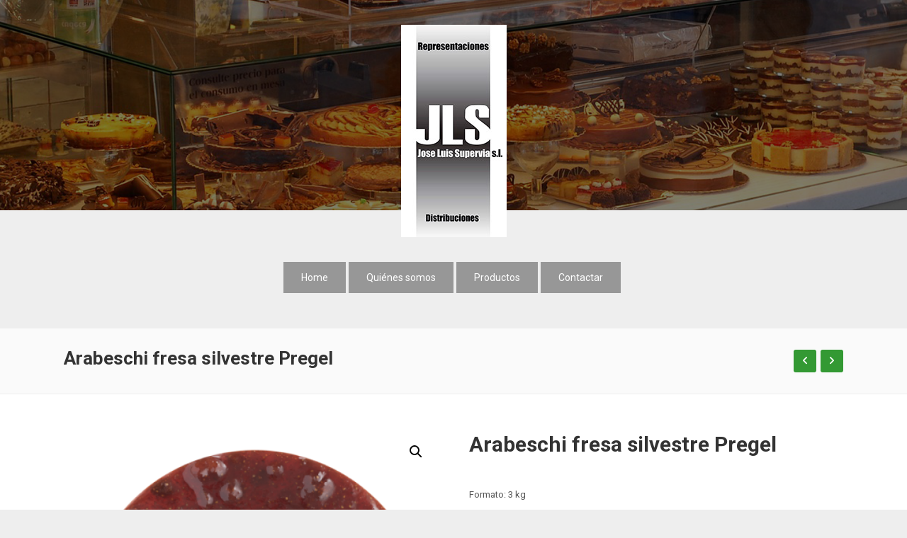

--- FILE ---
content_type: text/css
request_url: https://jlsupervia.es/wp-content/plugins/kaya-cooks-page-widgets/css/page_widgets.css
body_size: 5565
content:
/* Main Kaya Page Widget Section Start here */
#kaya_portfolio_widget_slider, #slider_wrapper, .testimonials_slider .testimonial_wrapper{
  visibility: hidden;
}
#import_xml_content_wrapper label img{
  width: 94%!important;
}
label > input:checked + img{
  border: 3px solid #2ea2cc!important;
}
.link_to_image{
  background-image: url(../images/image.png);
  background-repeat: no-repeat;
  background-position: center center;
  position:absolute;
  height: 41px;
  border-radius: 20px;
  position: absolute;
  top:50%;
  width:41px;
  z-index: 100;
  margin-left:-20px;
  margin-top:-20px!important;
  display:none;
}
.link_to_post{
  background-image: url(../images/link_post.png);
  background-repeat: no-repeat;
  background-position: center center;
  position:absolute;
  height: 41px;
  border-radius: 20px;
  position: absolute;
  top:50%;
  width:41px;
  z-index: 100;
  margin-left:-20px;
  margin-top:-20px!important;
  display:none;
}
.link_to_video{
  background-image: url(../images/video-icon.png);
  background-repeat: no-repeat;
  background-position: center center;
  position:absolute;
  height: 41px;
  border-radius: 20px;
  position: absolute;
  top:50%;
  width:41px;
  z-index: 100;
  margin-left:-20px;
  margin-top:-20px!important;
  display:none;
  background-color: #000;
}
.item_container {
    display: block;
    position: relative;
}
.portfolio_post_content {
    padding: 15px;
    text-align: center;
}
.item_price {
    border-bottom: 30px solid #000000;
    border-left: 15px solid rgba(0, 0, 0, 0);
    border-right: 15px solid rgba(0, 0, 0, 0);
    bottom: 0;
    font-size: 15px;
    font-weight: bold;
    height: 0;
    left: 0;
    line-height: 30px;
    margin: 0 auto;
    padding: 0 10px;
    position: absolute;
    right: 0;
    text-align: center;
    width: 60px;
}
.slider_bg_loading_img{
  display: block;
  width: 100%;
  background-repeat: no-repeat!important;
  background-position: center!important;
  position: absolute;
}
/* Custom Title */
.panel-grid.fullwidth_title.no-panel-row-style{
  margin-bottom: 60px!important;
}
.no-panel-row-style.title_margin_bottom{
  margin-bottom: 0px!important;
}
.custom_title {
    clear: both;
    display: block;
    position: relative;
}
.title_border{
    margin:0px 0 15px;
    display:block;
}
.kaya_title_left .title_line_left{
  float:left;
}
.kaya_title_left p{
  display: inline-block!important;
}
.kaya_title_right p{
  float: right;
}
.kaya_title_right .title_line_right{
    float:right
}
 .custom_title p{
    color: #FFFFFF;
    display: table;
    margin: 0px auto 0 !important;
    padding-bottom: 0;
}
.custom_title p:last-child{
  padding-bottom: 0!important;
}
.kaya_title_right {
  float: right;
}
.kaya_title_center{
  margin: 0px auto;
}

.row_img_separator.aligncenter > img {
    margin: 0 auto;
}
.contact_loader{
 margin-left: 10px;
visibility: hidden;
}
#content_section .custom_title h1,  #content_section .custom_title h2, #content_section .custom_title h3 {
  margin-bottom: 20px;
}
footer .custom_title{
   margin-bottom: 25px;
}

.title_container_border_top1 {
  background: none repeat scroll 0 0 #333;
    height: 40px;
    left: 0;
    margin: 0 auto;
    position: absolute;
    right: 0;
    top: -20px;
    transform: rotate(-45deg);
    -webkit-transform:rotate(-45deg);
     -moz-transform:rotate(-45deg);
    width: 40px;
    z-index: 9;
}
.title_container_border_top{
    height: 0px;
    left: 0;
    margin: 0 auto;
    position: absolute;
    right: 0;
    top: -20px;
    width: 0px;
    z-index: 9;
    border-top: 39px solid transparent;
    border-bottom: 39px solid #000;
    border-left: 39px solid transparent;
    border-right: 39px solid transparent;
}
.title_container_border_bottom {
    border-color: #00ff00 transparent transparent;
    border-style: solid;
    border-width: 39px;
    bottom: -20px;
    height: 0;
    left: 0;
    margin: 0 auto;
    position: absolute;
    right: 0;
    width: 0;
    z-index: 9;
}
.remove_margin_bottom {
    margin-bottom: 0 !important;
}
.custom_title.animated {
    animation-fill-mode: inherit;
}

/* .dropcap */
.dropcap p{
  margin-bottom: 0;
  padding-bottom: 0;
}
.dropcap_bg {
   -o-transition:all 0.7s ease 0s;
  -ms-transition:all 0.7s ease 0s;
  -moz-transition:all 0.7s ease 0s;
  -webkit-transition:all 0.7s ease 0s;
          transition: all 0.7s ease 0s;
}

.dropcap_bg{
     margin-bottom: 15px;
  color:#fff;
}
.dropcap_bg{
    border-radius: 100%;
    color: #FFFFFF;
    margin: 0 auto;
    text-align: center;
    margin-bottom: 25px;
    display: table;
}
.dropcap .description{
  text-align: center;
  color:#464847;
}
.dropcap .description h3{
  color: #fff;
}

.kaya-drocap-parent:first-child{
  border: none;
}
.dropcap_left .alignleft{
  margin-right: 15px;
  margin-bottom: 13px;
}
.dropcap_right .alignright{
  margin-left: 15px;
}

.dropcap_left .readmore{
  float: left;
   margin-top: 20px;
}
.dropcap_right .readmore{
  float: right;
   margin-top: 20px;
}
.dropcap_center .readmore {
    margin: 20px auto 0;
}
/*Image boxes */

.image-boxes .aligncenter{
  display: table!important;
}
  .widget_kaya-slider{
    opacity: 0;
  }
  #div_demo{
    width: 100%;
    display: block;
  }
 .image-boxes p:last-child {
    padding-bottom: 0;
} 
.image-boxes .figure {
    margin-bottom: 30px;
}
.figure.aligncenter {
    margin-bottom: 30px;
}
.image-boxes .description > h3 {
    float: left;
    width: 100%;
    font-weight: normal;
}
.image-boxes .description{
  display: block;
  overflow: hidden;
}
.image_box_center .description > h3 {
    float: none;
    width: auto;
}

/* Sudo Slider */
#sidebar #sudo_slider_wrapper ul li{
  background: none;
  padding-left: 0;
}
#bx_slider_wrapper ul li {
    padding: 0 !important;
}
/* Portfolio Gallery */
ul.portfolio_gallery{
  margin-left: 0!important;
}
.portfolio_gallery li {
    display: block;
    float: left;
    margin-bottom: 1px;
    margin-right: 1px;
    overflow: hidden;
    padding: 0 !important;
    list-style: none;
}

footer .portfolio_gallery li{
  width: auto!important;
  background:none!important;
  margin-bottom: 1px!important;
  margin-right: 1px!important;
   border: medium none !important;
}

/* list box */
.custom_list_box ul{
  margin-left: 0 !important;
  margin-top: 15px;
  margin-bottom: 0!important;
}
/* Flickr */
.flickr_badge_image {
    float: left;
   margin-bottom: 1px;
    margin-right: 1px;
    width: 60px;
    height: 60px;
}
/* Blog Recent post */
.recent_blog_post ul li{
  list-style: none;
  padding: 0!important;
  clear: both;
  margin-bottom: 25px;
}
.recent_blog_post li:last-child {
    margin-bottom: 0;
}
.recent_blog_post ul{
  margin-left: 0!important;
  margin-bottom: 0!important;
}
.recent_blog_post h5{
  color: #ccc;
  margin-bottom: 0;
}
.widget_container .recent_blog_post li {
    border-bottom: 0 none;
     background-image: none;
     padding-bottom: 15px !important;
}
/* Info boxes */

.info_box.success {
    background-color: #EFFCEA;
    border: 1px solid #B8EDA7;
}
.info_box.info {
    background-color: #EEF6FC;
    border: 1px solid #B8DEFF;
}
.info_box.warning {
    background-color: #FFFEF1;
    border: 1px solid #F5E7B8;
}
.info_box.error {
    background-color: #FEF0F2;
    border: 1px solid #FFB8C0;
}
.info_box {
    padding: 15px 45px 15px 20px;
    position: relative;
}
.info_box .delete {
    cursor: pointer;
    padding-left: 14px;
    position: absolute;
    right: 20px;
}
/* Testimonial */
.testimonial_wrapper {
    position: relative;
}
.testimonial_wrapper .description {
    border-radius: 4px;
    box-shadow: 0 0 5px rgba(0, 0, 0, 0.1);
    padding: 20px;
}
.widget_kaya-testimonials .testimonial_wrapper .description:before{
 left: 71px;
}
.testimonial_content_wrapper .description:before {
    border-color: rgba(0, 0, 0, 0) rgba(204, 204, 204, 0.5) rgba(0, 0, 0, 0) rgba(0, 0, 0, 0);
    border-style: solid;
    border-width: 12px;
    content: "";
    height: 0;
    left: 81px;
    position: absolute;
    width: 0;
}
.testimonial_wrapper h5 {
    color: #444444;
    font-style: italic;
    text-align: left;
}
.testimonial_wrapper  .alignleft{
  width: 75px!important;
  height: 75px!important;
}
.testimonal {
    margin: 0 10px;
}
.testimonal .description > p {
    font-style: italic;
    line-height: 24px;
    font-size: 14px;
  }
.testimonial_content_wrapper .description > p{
    padding-bottom: 0px!important;
}

.slider_content_wrapper, .testimonial_content_wrapper{
  overflow: hidden;
}
.slider_content_wrapper > h5 , .testimonial_content_wrapper > h5{
    margin-top: 8px;
}
.testimonial_img {
    border-radius: 100%;
    margin: 0 auto 25px;
    box-shadow: 0 1px 1px rgba(0, 0, 0, 0.2);
}
.testimonial_quote i {
    border: 2px solid #333;
    border-radius: 100%;
    color: #333;
    display: block;
    font-size: 32px;
    height: 80px;
    line-height: 80px;
    margin: 0 auto 20px;
    text-align: center;
    width: 80px;
}
.slider_content_wrapper .description, .slider_content_wrapper .description h5{
  text-align: center;
}
.testimonial_content_wrapper h5{
  margin-top: 20px;
}
/* Accorion Shortcode
----------------------------------------------------------------------------------------------------*/
.accordion {
    clear: both;
    width: 100%;
      border-bottom: 1px solid rgba(204, 204, 204, 0.4);
}
.accordion > strong {
     border-color: #ddd;
    border-style: solid solid none;
    border-width: 1px 1px medium;
    cursor: pointer;
    margin: 0;
    padding: 10px 20px !important;
  display:block;
  position:relative;  
  background-color: #eee;
  font-size: 13px!important;
}
.accordion  span.ui-icon:before {
    content: "";
    font-family: fontawesome;
}
.accordion > strong.ui-state-active > span.ui-icon:before {
    content: "";
     font-family: fontawesome;
}
.accordion span.ui-icon {
    float: right;
    margin-left: 10px;
    text-align: right;
    width: 20px;
}
.accordion > strong.ui-state-active {
  border-bottom:1px solid #ddd;
  background-color:#eee;
}
.accordion > div {
    background: none repeat scroll 0 0 #FFFFFF;
    border-left: 1px solid #ddd;
    border-right: 1px solid #ddd;
    margin: 0 !important;
    padding:20px 25px;
    position:relative;
}
.accordion > strong {
    background-color: #FFFFFF;
    border: 1px solid #ddd;
    color: #888888;
    line-height: 170%;
    border-bottom: 0;
    border-bottom: 0 none !important;
    transition: all 0.2s ease 0s;
}
/* toggle styles
----------------------------------------------------------------------------------------------------*/
.toggle_container{
  display:block;
  clear:both;
}
strong.trigger {
    background-color: #DFDFDF;
    background-repeat: no-repeat;
    color: #666666;
    cursor: pointer;
    display: block;
    line-height: 28px;
    padding: 8px 15px;
    margin-top: -1px;
    line-height: 100%;
    transition : all 0.5s ease 0s;
}
.toggle_content {
  margin: 0 0 0px 0;
  padding: 0; 
  overflow: hidden;
  width:100%;
  clear: both;
}
.toggle_content .block {
  padding: 20px;
  background-color:#fff;
  }
.toggle_content .block p {
  padding: 5px 0;
  margin: 5px 0;
  
}
strong.trigger i {
    margin-right: 6px;
    text-align: center;
}
.toggle_title_icon{
  margin-right: 10px;
}
.arrow_buttons{
  float: right;
}
/* Hariontal Tabs
----------------------------------------------------------------------------------------------------*/
.tab_content {
  clear: both;
  display: block;
}
.tabContaier{
  margin:0px auto;
  position:relative;

}
.horizontal_tabs > ul{
  z-index:1;
  margin:0!important;
display: table;
}
.horizontal_tabs > ul > li{
  display: inline;
  float: left;
  list-style:none;
  margin-right:0px;
  padding: 0!important;
  margin-bottom: 0;
}
.horizontal_tabs > ul > li:last-child{
  margin-right:1px;
}
.horizontal_tabs > ul > li a{
  border-right:0;
  color:#666;
  cursor:pointer;
  display:block;
  padding:10px 20px;
  text-decoration:none;
  border-left:1px solid #ccc; /* for non-css3 browsers */
  border-right:1px solid #ccc; /* for non-css3 browsers */
  border-top:1px solid #ccc; /* for non-css3 browsers */
  font-weight: bold;
  position: relative;
     -webkit-transition: all 0.5s ease 0s;
  -moz-transition: all 0.5s ease 0s;
  -o-transition: all 0.5s ease 0s;
  transition: all 0.5s ease 0s;

}
.horizontal_tabs .tab-active a{
  background:#fff;
  color:#333  
}
.horizontal_tabs .tabDetails{
  min-height:100px;
  border:1px solid #ccc;   
  padding: 30px;
  margin-top: -1px;
}
.ui-tabs-panel.ui-widget-content.ui-corner-bottom {
    clear: both;
}
.tabContaier .icon_position_top i, .tabContaier .icon_position_bottom i{
    display: block;
    text-align: center;
}
.icon_position_right i {
    margin-left: 8px;
}
.icon_position_left i {
    margin-right: 8px;
}
.icon_position_top, .icon_position_bottom{
  text-align: center;
}
.horizontal_tabs > ul > li.tab-active a::after, .horizontal_tabs > ul > li a:hover::after{
  border-color: #e5e5e5 transparent transparent;
    border-left: 9px solid transparent;
    border-right: 9px solid transparent;
    border-style: solid;
    border-width: 9px;
    bottom: -19px;
    content: "";
    height: 0;
    left: 0;
    margin: 0 auto;
    position: absolute;
    right: 0;
    width: 0;
    z-index: 999999 !important;
}
/* Vertical Tabs
----------------------------------------------------------------------------------------------------*/
.vertical_tabs{
  margin:20px auto;
  position:relative;
}

.vertical_tabs > ul{
  border-right:0px solid #fff;
  position:absolute;
  z-index:100;
  margin:0px!important;
  padding:0px;
  width:19.9%;
}
.vertical_tabs > ul >  li{
  list-style:none;
  display:block;
  float: none;
  padding: 0!important;
  margin-bottom: 0;
}
.vertical_tabs li:first-child a{
  border-top:1px solid #ccc;
}
.vertical_tabs > ul > li a{
  border-bottom:none;
  border-right:0;
  color:#666;
  cursor:pointer;
  display:block;
  padding:7px 20px 7px 20px;
  text-decoration:none;
  border:1px solid #ccc;
  border-top:1px solid #fff;
  height: inherit!important;
  position: relative;
  margin-right: -1px;
}
.vertical_tabs .ui-tabs-active a, .vertical_tabs ul li a:hover{
  border-right:0;
  color:#333;
  border-right: 0 none !important;
  position: relative;
  z-index: 9;
}
.vertical_tabs > ul > li.tab-active a::after, .vertical_tabs > ul > li a:hover::after{
  border-color: transparent transparent transparent #e5e5e5;
    border-style: solid;
    border-width: 9px;
    content: "";
    height: 0;
    margin: -9px auto 0;
    position: absolute;
    right: -18px;
    top: 50%;
    width: 0;
    z-index: 999999 !important;
}
 .vertical_tabs > ul > li a:hover, .vertical_tabs > ul > li.tab-active a{
  border-bottom: 0!important;
 }
.vertical_tabs .tabDetails{
  margin-left:20%;
  min-height:200px;
  border:1px solid #ccc;
  padding:30px;
}
.vertical_tabs > ul > li:last-child {
    margin-bottom: 0 !important;
}
/* Right Tabs */
.right_vtabs .tabContaier {
    right: 0;
}
.right_vtabs .tabDetails {
    margin-left: 0;
    margin-right: 20%;
}
.right_vtabs .tabContaier > li {
    margin-left: 0px;
}
.right_vtabs.vertical_tabs > ul > li.tab-active a::after, .right_vtabs.vertical_tabs > ul > li a:hover::after {
    border-color: transparent #e5e5e5 transparent transparent;
    float: left;
    left: -18px;
    right: inherit;
}
.right_vtabs.vertical_tabs > ul > li a{
  margin-right: 0px;
}
/* Pricing Table 
----------------------------------- */
.pricing_table_parent:last-child .pricing_header {
    border-radius: 0 10px 0 0 !important;
}
.pricing_table_parent:first-child .pricing_header {
    border-radius: 10px 0 0 !important;
}
.pricing_table_parent:last-child .pricing_footer {
    border-radius: 0  0 10px 0 !important;
}
.pricing_table_parent:first-child .pricing_footer {
    border-radius: 0 0 0 10px !important;
}
.pricing_table{
text-align:center;

}
.pricing_table span i{
  color:#fff; 
}

.price_button a.read_more:hover{
  background-color:#999999 !important;
  border:1px solid #000 !important;
}
.pricing_table {
  text-align:center;
  position:relative;
  margin-right: 1px;
}
.pricing_table h3 {
  color:#fff;
  font-size:25px;
  padding-bottom:30px;
  margin-bottom: 0;
}
.price h1 {
  font-size:60px;
  color:#fff;
  margin-bottom:30px;
}
.price em {
  color:#000;
}
.pricing_table ul{
  margin: 0!important;
  list-style: none!important;
}
.pricing_table ul li {
  padding-bottom: 15px!important;
  padding-top: 15px!important;
  color:#111;
  padding: 0;
}
.pricing_table strong {
  color:#000;
}
.pricing_footer a {
  background-color:#303030;
 filter: progid:DXImageTransform.Microsoft.gradient(startColorstr='#303030', endColorstr='#111111'); /* for IE */
  background: -webkit-gradient(linear, left top, left bottom, from(#303030), to(#111111)); /* for webkit browsers */
  background: -moz-linear-gradient(top, #303030, #111111); /* for firefox 3.6+ */
  background: -o-linear-gradient(top, #303030, #111111); /* for opera 3.6+ */
  border:1px solid #000;
  padding:10px 25px;
  border-radius:5px;
  color:#fff !important;
  font-size:13px;
  box-shadow: 0 1px 0 rgba(255, 255, 255, 0.3) inset;
  -moz-transition: all 0.2s ease 0s;
  font-family: 'Open Sans', sans-serif;
}
.pricing_footer a:hover {
  background-color:#111111;
  -moz-transition: background-color 0.3s ease 0s, border 0.2s ease 0s, color 0.2s ease 0s, opacity 0.2s ease-in-out 0s;
 filter: progid:DXImageTransform.Microsoft.gradient(startColorstr='#111111', endColorstr='#303030'); /* for IE */
  background: -webkit-gradient(linear, left top, left bottom, from(#111111), to(#303030)); /* for webkit browsers */
  background: -moz-linear-gradient(top, #111111, #303030); /* for firefox 3.6+ */
  background: -o-linear-gradient(top, #111111, #303030); /* for opera 3.6+ */
  border:1px solid #000;
  color:#cecece !important;
  box-shadow: 0 1px 0 rgba(255, 255, 255, 0.3) inset;
}

.pricing_header {
    background-color: #FF9D01;
    background-image: url("../images/pricing_header_bg.png");
    padding-top: 30px;
}

.pricing_table .price {
  background-color:#fea501;
  overflow:hidden;
  padding:50px 0 40px 0;
}
.pricing_table .pricing_content {
  background-color:#f1eeb8;
}

.pricing_table .pricing_footer {
  background-color:#fea501;
  padding:30px 0px;
}
/* Info boxes */

.info_box.success {
    background-color: #EFFCEA;
    border: 1px solid #B8EDA7;
}
.info_box.info {
    background-color: #EEF6FC;
    border: 1px solid #B8DEFF;
}
.info_box.warning {
    background-color: #FFFEF1;
    border: 1px solid #F5E7B8;
}
.info_box.error {
    background-color: #FEF0F2;
    border: 1px solid #FFB8C0;
}
.info_box {
    padding: 15px 45px 15px 20px;
    position: relative;
}
.info_box .delete {
    cursor: pointer;
    padding-left: 14px;
    position: absolute;
    right: 20px;
}
/* Simple Food Menu Widget */
.items_list_box li span{
     padding: 10px 15px;
}
.items_list_box li span:first-child {
    float: left;
 }
.items_list_box li span:last-child {
    background: url("../images/top-opc.png") repeat scroll 0 0 rgba(0, 0, 0, 0);
    float: right;
}
.items_list_box ul li {
    background-color: #FFFFFF;
    list-style: none outside none;
    border-bottom: 1px solid rgba(204, 204, 204, 0.3);
    overflow: hidden;
    padding: 0!important;
}
.items_list_box ul {
    margin: 0!important;
    padding: 0!important;
}
.food_menu_wrapper .pagination{
  margin-top: 0px!important;
}
.food_menu_wrapper ul li{
  border-bottom: 1px solid #ccc;
  padding-bottom: 30px!important;
  margin-bottom: 30px!important;
}
/* Twitter Styles */

.twitter_container li {
    background: none repeat scroll 0 0 rgba(0, 0, 0, 0) !important;
    padding-left: 0 !important;
}
.twitter_container i {
    float: left;
    margin-right: 15px;
    margin-top: 5px;
}
/* Reservation Form */
#reservation-form input, #reservation-form textarea {
    padding: 10px 3%!important;
    width: 94%!important;
}
#reservation-form input:focus, #reservation-form textarea:focus {
  border: 1px solid rgba(204, 204, 204, 0.3);
}
#reservation-form .readmore{
  width: auto!important;
} 
#reservation-form .readmore{
  cursor: pointer;
} 
.contact_loader{
  margin-left: 10px;
  visibility: hidden;
  display: inline-block!important;
}
#contact-form .success {
    margin-bottom: 10px;
}
#reservation-form .one_half input, #reservation-form .one_half_last input {
    padding: 10px 2% !important;
    width: 96% !important;
}
#reservation-form textarea, #reservation-form #res_subject {
    padding: 10px 1.2% !important;
    width: 97.4% !important;
}
.ui-datepicker .ui-datepicker-prev, .ui-datepicker .ui-datepicker-next{
  position: absolute;
  overflow: hidden;
  display: block;
  cursor: pointer;
}
.ui-datepicker-title {
    display: table;
    left: 0;
    margin: 0 auto;
    right: 0;
}
.ui-datepicker-header.ui-widget-header.ui-helper-clearfix.ui-corner-all {
    background-color: #ffffff;
    font-weight: bold;
    padding: 10px;
}
.ui-datepicker-prev {
    float: left;
}
.ui-datepicker-next.ui-corner-all {
    float: right;
    right: 15px;
}
.ui-datepicker-today{
  background-color: #ffffff;
}
#ui-datepicker-div {
  z-index: 999!important;
}

/* Restaurant Menu */
.food_menu_wrapper li {
    clear: both;
    list-style: none outside none;
    padding: 0 !important;
    overflow: hidden;
    margin-bottom: 60px;
}
.food_menu_wrapper > ul {
    margin: 0!important;
}

.food_menu_wrapper .item_container > img {
    border-radius: 3px;
    box-shadow: 2px 2px 2px rgba(0, 0, 0, 0.2);
}

.item_container.alignleft {
    margin-bottom: 0;
}
.description.food_menu_title > h4 {
    float: left;
    width: 80%;
}
.menu_item_price {
    font-size: 15px;
    font-weight: bold;
    color: #339933;
}
.food_menu_title p {
    padding-bottom: 0 !important;
}

/* Contact form */
#contact-form #reset{
  width: auto;
}
.image-boxes{
padding: 15px;
}
.food_menu_wrapper .description {
  display: block;
  overflow: hidden;
}
 /*Image Gallery*/
 #gallery_widget_slider{
  visibility: hidden;
 }
.gallery_image_wrapper ul {
    display: block;
    margin: 0 !important;
}
.gallery_with_sapce .gallery-images{
  width: 102.5%;
}
.gallery_with_sapce.gallery_image_wrapper.gallery_list_images{
  width: 100%!important;
}

.gallery_image_wrapper ul li {
    float: left;
    list-style: none outside none;
    position: relative;
    overflow: hidden;
    margin-bottom: 0;
}
.gallery_no_space.gallery_image_columns_4 ul li {
    width: 24.95%;
}
.gallery_no_space.gallery_image_columns_3 ul li {
    width: 33.2%;
}
.gallery_no_space.gallery_image_columns_2 ul li {
    width: 49.9%;
}
.gallery_with_sapce.gallery_image_columns_4 ul li {
  width:23.4%;
    margin-right: 1.5%;
  margin-bottom: 1.5%;
  overflow: hidden;
}
.gallery_with_sapce.gallery_image_columns_3 ul li {
  width:31.5%;
    margin-right: 1.5%;
  margin-bottom: 1.5%;
}
.gallery_with_sapce.gallery_image_columns_2 ul li {
  width:48.3%;
    margin-right: 1.5%;
  margin-bottom: 1.5%;
}
.gallery_with_sapce.gallery_image_columns_1 ul li {
  width:97.5%;
  margin-bottom: 1.5%;
}
.gallery_image_wrapper ul li img, .gallery_image_wrapper .image_gallery_slider img{
  -o-transition:all 0.7s ease 0s;
  -ms-transition:all 0.7s ease 0s;
  -moz-transition:all 0.7s ease 0s;
  -webkit-transition:all 0.7s ease 0s;
  transition: all 0.7s ease 0s;
  overflow: hidden;
}

.gallery_image_wrapper.img_zoom_hover ul li:hover img, .gallery_image_wrapper.img_zoom_hover .image_gallery_slider:hover img{
  -o-transition:all 0.7s ease 0s;
  -ms-transition:all 0.7s ease 0s;
  -moz-transition:all 0.7s ease 0s;
  -webkit-transition:all 0.7s ease 0s;
  transition: all 0.7s ease 0s;
   transform: scale(1.2);
   -webkit-transform: scale(1.2);
  -moz-transform:  scale(1.2);
    transform: scale(1.2);
    overflow: hidden;
    -webkit-border-radius: 100px;
    -moz-border-radius: 100px
}

.gallery_caption {
    background:rgba(0,0,0,.8);
    color: #fff;
    left: 0;
    padding: 8px;
    position: absolute;
    right: 0;
    text-align: center;
    -o-transition:all 0.5s ease 0s;
  -ms-transition:all 0.5s ease 0s;
  -moz-transition:all 0.5s ease 0s;
  -webkit-transition:all 0.5s ease 0s;
  transition: all 0.5s ease 0s;
}
.gallery_with_sapce .image_gallery_slider .gallery_caption{
  margin: 0px 5px;
}
.gallery_with_sapce .gallery_caption.image_bottom{
  margin: 0px!important;
}
.fixed_on_image{
  bottom:0;
}
.mouse_over_on_image{
      bottom: -100%;
}
.gallery_caption.image_bottom{
   display: block;
    position: relative !important;
    background:none;
    color: #333;
}
.gallery_list_images ul li {
    clear: both;
    display: block;
    float: none !important;
    margin-top: 20px !important;
    overflow: hidden;
}
.gallery_with_sapce .image_gallery_slider {
    overflow: hidden;
}
.image_gallery_slider  img{
    margin:0px auto;
  }
.image_gallery_slider .image_hover_bg_color{
    left: 0;
    right: 0;
}
.image_hover_bg_color {
    height: 100%;
    position: absolute;
    width: 100%;
    z-index: -1;
    margin: 0px auto;
    display: none;
}
.custom_text {
    bottom: 0;
    position: absolute;
    width: 100%;
}
.custon_text_bottom{
  position: relative;
  width: 100%;
  margin-top: 10px;
}
.gallery_caption p:last-child{
  padding-bottom: 0;
}
.gray_scale_img img {
  filter: url("data:image/svg+xml;utf8,<svg xmlns=\'http://www.w3.org/2000/svg\'><filter id=\'grayscale\'><feColorMatrix type=\'matrix\' values=\'0.3333 0.3333 0.3333 0 0 0.3333 0.3333 0.3333 0 0 0.3333 0.3333 0.3333 0 0 0 0 0 1 0\'/></filter></svg>#grayscale"); /* Firefox 3.5+ */
  filter: gray; /* IE6-9 */
  -webkit-filter: grayscale(100%); /* Chrome 19+ & Safari 6+ */
  -moz-filter: grayscale(100%);
  -ms-filter: grayscale(100%);
  -o-filter: grayscale(100%);
}
div.gray_scale_img:hover img {
  filter: none;
  -webkit-filter: grayscale(0%);
}
/* Button Widget 
------------------------------------------------------*/
.widget_button {
    border-radius: 2px;
    display: block;
    padding: 7px 20px;
       transition: all 0.5s ease-in-out 0s;
      -o-transition:all 0.4s ease-in-out 0s;
  -ms-transition:all 0.5s ease-in-out 0s;
  -moz-transition:all 0.5s ease-in-out 0s;
  -webkit-transition:all 0.5s ease-in-out 0s;
}
.alignleft {
    float: left;
    margin: 0 20px 15px 0;
    width: auto;
}
.aligncenter {
    display: block;
    margin: 0 auto 20px;
    width: auto;
}
.alignnone {
    margin-bottom: 15px;
    width: auto !important;
}
/* .dropcap */
.iconbox p{
  margin-bottom: 0;
  padding-bottom: 0!important;
}
.iconbox_bg {
   -o-transition:all 0.3s ease 0s;
  -ms-transition:all 0.3s ease 0s;
  -moz-transition:all 0.3s ease 0s;
  -webkit-transition:all 0.3s ease 0s;
          transition: all 0.3s ease 0s;
}
.iconbox_bg{
     margin-bottom: 15px;
  color:#fff;
}
.iconbox_bg{
    border-radius: 100%;
    color: #FFFFFF;
    margin: 0 auto;
    text-align: center;
    margin-bottom: 25px;
}
.iconbox .description{
   color:#464847;
}
.iconbox .iconbox_bg.alignnone {
    margin: 0 0 25px;
    text-align: left;
 }
.iconbox .description h3{
  color: #fff;
}

.kaya-iconbox-parent:first-child{
  border: none;
}
.iconbox_left .alignleft{
  margin-right: 15px;
  margin-bottom:5px;
}
.iconbox_right .alignright{
  margin-left: 15px;
}

.iconbox_left .readmore{
  float: left;
   margin-top: 20px;
}
.iconbox_right .readmore{
  float: right;
   margin-top: 20px;
}
.iconbox_center .readmore {
    margin: 20px auto 0;
    display: table;
}
.iconbox_center h3{
  line-height: 60px;
}
.iconbox_bg > div{
  font-style: normal;
}
.iconbox_iconbg_conatiner > div, .iconbox_iconbg_conatiner, .iconbox_bg, .iconbox_iconbg_conatiner img{
     -o-transition:all 0.3s ease 0s;
  -ms-transition:all 0.3s ease 0s;
  -moz-transition:all 0.3s ease 0s;
  -webkit-transition:all 0.3s ease 0s;
          transition: all 0.3s ease 0s;
}
.iconbox_bg.aligncenter{
  display: table!important;
}
.iconbox .description h3 {
    margin-bottom: 10px;
}
.iconbox .iconbox_icon_bg_scale {
      -webkit-transform: scale(0.85);   
      -ms-transform: scale(0.85);  
          transform: scale(0.85);
}
.iconbox:hover .iconbox_icon_bg_scale {
      -webkit-transform: scale(1);   
      -ms-transform: scale(1);  
          transform: scale(1);
}
.kaya-fontawesome {
    text-shadow: 1px 1px 1px rgba(0, 0, 0, 0.2);
}
/* Image With Text Box */
.image_overlay_content{
  overflow: hidden;
  display: block;
}
.image_overlay_content .figure {
    display: block;
    overflow: hidden;
    position: relative;
}
.overlay_content {
    left: 0;
    padding: 30px;
    position: absolute;
    right: 0;
    text-align: center;
   
}
.vertical_align_bottom{
  bottom:0%;
}
.vertical_align_top{
  top:0%;
}
.vertical_align_middle{
  top:50%;
}
.image_overlay_content:hover img {
      transform:scale(1.3);
      -webkit-transform: scale(1.3);
      transition: all 0.3s ease-in-out 0s!important;
      -webkit-transition: all 0.3s ease-in-out 0s!important;
}
.image_overlay_content img {
       transition: all 0.3s ease-in-out 0s!important;
      -webkit-transition: all 0.3s ease-in-out 0s!important;
}

--- FILE ---
content_type: text/css
request_url: https://jlsupervia.es/wp-content/themes/cooks/css/supersized.shutter.css
body_size: 1298
content:
/*

	Supersized - Fullscreen Slideshow jQuery Plugin
	Version : 3.2.7
	Site	: www.buildinternet.com/project/supersized
	
	Theme 	: Shutter 1.2
	Author	: Sam Dunn
	Company : One Mighty Roar (www.onemightyroar.com)
	License : MIT License / GPL License
	
*/

	/* Controls Bar
	----------------------------*/
	#controls-wrapper {
	margin:0 auto;
	height:100%;
	width:30px;
	bottom:30px;
	right:0;
	background:url(../images/nav-bg.png) repeat-x;
	position:fixed;
	z-index: 4;
}
#controls {
	height:100%;
	position:relative;
	text-align:left;
	z-index:5;

}
#slidecounter {
	float:left;
	color:#999;
	font:14px "Helvetica Neue", Helvetica, Arial, sans-serif;
	text-shadow:#000 0 -1px 0;
	margin:0px 10px 0 15px;
	line-height:42px;
}
#slidecaption {
	overflow:hidden;
	float:left;
	color:#FFF;
	font:400 14px "Helvetica Neue", Helvetica, Arial, sans-serif;
	text-shadow:#000 1px 1px 2px;
	margin:0 20px 0 0;
	line-height:42px;
}
#navigation {
	float:right;
	margin:0px 20px 0 0;
}
#play-button {
	float:left;
	margin-top:1px;
	border-right:1px solid #333;
	background:url('../img/bg-hover.png') repeat-x 0 44px;
}
#play-button:hover {
	background-position:0 1px;
	cursor:pointer;
}
#prevslide, #nextslide {
	position:absolute;
	height:43px;
	width:43px;
	top:50%;
	margin-top:-21px;
	opacity:0.6;
}
#prevslide {
	left:10px;
	background:url('../img/back.png');
}
#nextslide {
	right:10px;
	background:url('../img/forward.png');
}
#prevslide:active, #nextslide:active {
	margin-top:-19px;
}
#prevslide:hover, #nextslide:hover {
	cursor:pointer;
}
ul#slide-list {
    float: right;
    padding: 15px 10px 15px 15px;
    position: absolute;
    right: 0%;
    top: 30px;
    z-index: 99;
}
ul#slide-list li {
  	height: 8px;
    list-style: none outside none;
    margin: 0;
    padding: 5px;
    width: 8px;
    border: 2px solid #fff;
    border-radius: 100%;
    margin-bottom: 10px;
    cursor:pointer;
}
ul#slide-list li.current-slide a, ul#slide-list li.current-slide a:hover {
	background-color: #339933;
}
ul#slide-list li.current-slide{
border:2px solid #339933;
}

ul#slide-list li a {
	display:block;
	width:8px;
	height:8px;
	background-color:#fff;
	border-radius: 100%;

}
ul#slide-list li a:hover {
background-color:#333333;
}
#tray-button {
	float:right;
	margin-top:1px;
	border-left:1px solid #333;
	background-color:#fff;
}
#tray-button:hover {
	background-position:0 1px;
	cursor:pointer;
}
/* Progress Bar
	----------------------------*/					
	#progress-back {
	z-index:5;
	position:fixed;
	bottom:42px;
	left:0;
	height:8px;
	width:100%;
	background:url('../img/progress-back.png') repeat-x;
}
#progress-bar {
	position:relative;
	height:8px;
	width:100%;
	background:url('../img/progress-bar.png') repeat-x;
}
/* Thumbnail Navigation
	----------------------------*/	
	#nextthumb, #prevthumb {
	z-index:2;
	display:none;
	position:fixed;
	bottom:61px;
	height:75px;
	width:100px;
	overflow:hidden;
	background:#ddd;
	border:1px solid #fff;
	-webkit-box-shadow:0 0 5px #000;
}
#nextthumb {
	right:12px;
}
#prevthumb {
	left:12px;
}
#nextthumb img, #prevthumb img {
	width:150px;
	height:auto;
}
#nextthumb:active, #prevthumb:active {
	bottom:59px;
}
#nextthumb:hover, #prevthumb:hover {
	cursor:pointer;
}
/* Thumbnail Tray
	----------------------------*/			
	#thumb-tray {
	position:fixed;
	z-index:3;
	bottom:0;
	left:0;
	background:url(../img/bg-black.png);
	height:150px;
	width:100%;
	overflow:hidden;
	text-align:center;
	-moz-box-shadow: 0px 0px 4px #000;
	-webkit-box-shadow: 0px 0px 4px #000;
	box-shadow: 0px 0px 4px #000;
}
#thumb-back, #thumb-forward {
	position:absolute;
	z-index:5;
	bottom:42px;
	height:108px;
	width:40px;
}
#thumb-back {
	left:0;
	background: url('../img/thumb-back.png') no-repeat center center;
}
#thumb-forward {
	right:0;
	background:url('../img/thumb-forward.png') no-repeat center center;
}
#thumb-back:hover, #thumb-forward:hover {
	cursor:pointer;
	background-color:rgba(256, 256, 256, 0.1);
}
#thumb-back:hover {
	border-right:1px solid rgba(256, 256, 256, 0.2);
}
#thumb-forward:hover {
	border-left:1px solid rgba(256, 256, 256, 0.2);
}
ul#thumb-list {
	display:inline-block;
	list-style:none;
	position:relative;
	left:0px;
	padding:0 0px;
}
ul#thumb-list li {
	background:#111;
	list-style:none;
	display:inline;
	width:150px;
	height:108px;
	overflow:hidden;
	float:left;
	margin:0;
}
ul#thumb-list li img {
	width:200px;
	height:auto;
	opacity:0.5;
	-ms-filter: "progid:DXImageTransform.Microsoft.Alpha(Opacity=60)";
	filter:alpha(opacity=60);
	-webkit-transition: all 100ms ease-in-out;
	-moz-transition: all 100ms ease-in-out;
	-o-transition: all 100ms ease-in-out;
	-ms-transition: all 100ms ease-in-out;
	transition: all 100ms ease-in-out;
}
ul#thumb-list li.current-thumb img, ul#thumb-list li:hover img {
	opacity:1;
	-ms-filter: "progid:DXImageTransform.Microsoft.Alpha(Opacity=100)";
	filter:alpha(opacity=100);
}
ul#thumb-list li:hover {
	cursor:pointer;
}


--- FILE ---
content_type: text/css
request_url: https://jlsupervia.es/wp-content/themes/cooks/css/kaya_woocommerce.css
body_size: 4746
content:
/* Cart Image styles */
h3.widget-title {
    margin-bottom: 25px;
}
.woocommerce h2{
    font-size: 20px;
    line-height: 25px;
}
.woocommerce .woocommerce-pagination ul.page-numbers li, .woocommerce-page .woocommerce-pagination ul.page-numbers li {
     background: none repeat scroll 0 0 #333;
    border: 0 none !important;
    margin-right: 3px;
    padding-bottom: 0 !important;
}
.woocommerce .page-numbers.current {
    height: 15px !important;
    line-height: 15px !important;
    width: 15px !important;
}
.page-numbers > li a {
    color: #fff !important;
}
.woocommerce .woocommerce-pagination ul.page-numbers, .woocommerce-page .woocommerce-pagination ul.page-numbers .woocommerce .woocommerce-pagination ul.page-numbers li, .woocommerce-page .woocommerce-pagination ul.page-numbers li{
    border: 0px;
}
.shopping_cart_icon .header_cart_items {
     background:#1e1e1e;
    margin: 0 !important;
    padding: 15px;
    position: absolute;
    right: 0;
    top: 65px;
    display: none;
}
.shopping_cart_icon .widget_shopping_cart .cart_list {
     left: auto;
    position: relative !important;
    top: 0 !important;
    width: 240px;
}
.shopping_cart_icon {
    color: #FFFFFF;
    font-size: 24px!important;
    position: relative;
    z-index: 9999999;
}
.cart_list_items li {
    clear: both;
}
.shop_cart_icon {
    padding: 20px;
    position: absolute;
    right: 0;
    top: 0;
}
.header_cart_items  img {
    display: block;
    height: 65px !important;
    width: 65px !important;
    float: left!important;
    margin-top: 0!important;
}
.header_cart_items ul li  a, .header_cart_items ul li  a:visited{
    color: #FFFFFF!important;
    font-size: 18px;
    font-weight: normal!important;
}
.header_cart_items span.quantity{
    font-size: 14px!important;
}
.header_cart_items ul li a, .shop_cart_icon span{
    font-size: 16px;
    font-weight: normal;
}
.header_cart_items ul li  a:hover{
    opacity: .5;
}

.shopping_cart_icon .total {
     border-top: 0 none !important;
    color: #FFFFFF;
    display: inline-block !important;
    font-size: 20px !important;
    margin: 0px 0 10px 0;
}

.header_cart_items .product_list_widget li {
   border-bottom: 1px solid rgba(204, 204, 204, 0.2);
    clear: both;
    margin-bottom: 15px !important;
    padding-bottom: 15px !important;
}

.header_cart_items .product_list_widget li:last-child {
    margin-bottom: 0!important;
     border-bottom: 0 none;
}
.shop_cart_icon a{
    color: #FFFFFF!important;
}
.header_cart_items .button.wc-forward{
    font-weight: normal;
    border: 0;
    font-size: 14px;
    text-shadow: 0 0;
}
.button.primary-button, .button.seconadry-button, .product-quantity input{
    border: 0!important;
}
/* Product list widget for page builder styles*/
.woocommerce ul{
    margin-left: 0!important;
}
.woocommerce .woocommerce-ordering select, .woocommerce-page .woocommerce-ordering select {
     background: none repeat scroll 0 0 rgba(127, 127, 127, 0.1);
    border: 1px solid rgba(127, 127, 127, 0.2);
    color: inherit;
    padding: 8px 5px;
}
.woocommerce a.button, .woocommerce button.button, .woocommerce input.button, .woocommerce #respond input#submit, .woocommerce #content input.button, .woocommerce-page a.button, .woocommerce-page button.button, .woocommerce-page input.button, .woocommerce-page #respond input#submit, .woocommerce-page #content input.button{
    padding: 10px 20px;

}
.woocommerce #content input.button.added:before, .woocommerce #respond input#submit.added:before, .woocommerce a.button.added:before, .woocommerce button.button.added:before, .woocommerce input.button.added:before, .woocommerce-page #content input.button.added:before, .woocommerce-page #respond input#submit.added:before, .woocommerce-page a.button.added:before, .woocommerce-page button.button.added:before, .woocommerce-page input.button.added:before{
    content: initial!important;
}
p.buttons .button.wc-forward:after{
    content: initial;
}
.woocommerce .cart-collaterals .cart_totals tr td, .woocommerce .cart-collaterals .cart_totals tr th, .woocommerce-page .cart-collaterals .cart_totals tr td, .woocommerce-page .cart-collaterals .cart_totals tr th{
    border-top:0;
}
.woocommerce .woocommerce-error, .woocommerce .woocommerce-info, .woocommerce .woocommerce-message, .woocommerce-page .woocommerce-error, .woocommerce-page .woocommerce-info, .woocommerce-page .woocommerce-message, .woocommerce #payment, .woocommerce-page #payment{
    background: rgba(127, 127, 127, 0.2);
    text-shadow:none;
    box-shadow: none;
}
.woocommerce #payment div.form-row, .woocommerce-page #payment div.form-row {
    border-top: 1px solid rgba(127, 127, 127, 0.1)!important;
 }
 .woocommerce #payment ul.payment_methods, .woocommerce-page #payment ul.payment_methods{
    border-bottom: 1px solid rgba(127, 127, 127, 0.1);
 }
.woocommerce #reviews #comments ol.commentlist li .comment-text, .woocommerce-page #reviews #comments ol.commentlist li .comment-text{
      background: none repeat scroll 0 0 rgba(127, 127, 127, 0.1);
    border: 1px solid rgba(127, 127, 127, 0.1); 
}
.meta:last-child, .comment-text p:last-child, p.meta  {
    padding-bottom: 0 !important;
}
.chosen-container-single .chosen-single {   
    border: 1px solid rgba(127, 127, 127, 0.1);
    background: none;
}
.chosen-container .chosen-drop {
   background: rgba(127, 127, 127, 0.95);
    border-color: -moz-use-text-color rgba(204, 204, 204, 0.3) rgba(204, 204, 204, 0.3);
    color: #ffffff;

}
.chosen-container-active.chosen-with-drop .chosen-single {
    background-image: linear-gradient(rgba(204, 204, 204, 0.3) 20%, rgba(204, 204, 204, 0.4) 80%);
    border: 1px solid rgba(204, 204, 204, 0.3);
    box-shadow: 0 1px 0 rgba(204, 204, 204, 0.3) inset;
}
.chosen-container-single .chosen-search input[type="text"], .woocommerce form.checkout_coupon, .woocommerce form.login, .woocommerce form.register, .woocommerce-page form.checkout_coupon, .woocommerce-page form.login, .woocommerce-page form.register {
     background: none repeat scroll 0 0 rgba(127, 127, 127, 0.1);
    border: 1px solid rgba(127, 127, 127, 0.1);
     }
.checkout_coupon p {
    margin-bottom: 0 !important;
}
 .chosen-container .chosen-results li.no-results , .woocommerce #payment div.payment_box, .woocommerce-page #payment div.payment_box{
    background: none repeat scroll 0 0 rgba(127, 127, 127, 0.1) !important;
    box-shadow: none !important;
    font-weight: normal;
    text-shadow: 0 0;
 }

.woocommerce #payment div.payment_box:after, .woocommerce-page #payment div.payment_box:after {
    border-color: transparent transparent rgba(127, 127, 127, 0.1);
}
.woocommerce .widget_shopping_cart .total, .woocommerce-page .widget_shopping_cart .total, .woocommerce-page.widget_shopping_cart .total, .woocommerce.widget_shopping_cart .total {
    margin-top: 10px;
    margin-bottom: 20px;
}
.woocommerce ul.cart_list li img, .woocommerce ul.product_list_widget li img, .woocommerce-page ul.cart_list li img, .woocommerce-page ul.product_list_widget li img{
     float: left;
    height: 60px;
    width: 60px;
}

.comment-form-rating {
    padding-bottom: 10px;
}
.woocommerce #review_form #respond .form-submit input, .woocommerce-page #review_form #respond .form-submit input{
    padding:10px 20px!important;
}
#review_form input {
    background: none repeat scroll 0 0 rgba(127, 127, 127, 0.2) !important;
    border: 1px solid rgba(127, 127, 127, 0.1);
    width: 100%!important
}
.chosen-container-single .chosen-single span{
    color: rgba(127,127,127,1)!important;
}
.woocommerce form .form-row input.input-text, .woocommerce form .form-row textarea, .woocommerce-page form .form-row input.input-text, .woocommerce-page form .form-row textarea{
    background: rgba(127,127,127,0.1)!important;
    border:1px solid rgba(127,127,127,0.1);
    padding:8px;
    color: inherit!important;
}
.woocommerce table.cart td.actions .coupon .input-text, .woocommerce #content table.cart td.actions .coupon .input-text, .woocommerce-page table.cart td.actions .coupon .input-text, .woocommerce-page #content table.cart td.actions .coupon .input-text{
    border: none;
    padding: 7px 15px;
}
.shipping-calculator-form .button{
    width: auto!important;
    display: block!important;
    margin-top: 10px!important;
}
.screen-reader-text{
    display: none;
}
.woocommerce ul.products li.product .price del, .woocommerce-page ul.products li.product .price del{
    font-size: inherit;
}
p.demo_store {
    background:none;
    color: #666;
    border: none;
    text-align: left;
    top: 0!important;
    left: 30px;
    width:50%;
    z-index: 99998;
    box-shadow: none;
}
.widget_shopping_cart_content p.total {
    margin-top: 14px;
}
/* Product list widget for page builder styles*/
.product_list_widget{
    margin-left: 0px!important;
    list-style: none;
    overflow: hidden;
}

.product_list_widget li a img{
    float: left;
    margin-right: 20px;
}

.product_list_widget li{
    display: block;
    width: 100%;
    float: left; 
}
.product_list_widget li a{
    display: block; 
    font-weight: bold; 
}

/* Widgets List Style  */
ul.product_list_widget li {
     background-image: none;
    margin-bottom: 15px!important;
    padding-bottom: 15px !important;
    padding-left: inherit !important;
    padding-top: 0 !important;
   border-bottom: 1px dotted rgba(127, 127, 127, 0.3);
   background: none!important;
}
ul.product_list_widget li:last-child {
    border-bottom: 0 none;
    margin-bottom: 0 !important;
    padding-bottom: 0 !important;
}
.widget_woocommerce_product_categories ul.product-categories {
    margin: 0 !important;
}
.widget_container ul li:first-child, .widget_woocommerce_product_categories ul li:first-child {
    background-position: 0 5px;
    padding-top: 0!important;
}
.widget_woocommerce_product_categories ul li {
    background-image: url("../images/list_arrow.png");
    background-position: 0 13px;
    background-repeat: no-repeat;
    border-bottom: 1px dotted rgba(127, 127, 127, 0.3);
    display: block;
    margin-bottom: 0;
    padding-bottom: 8px !important;
    padding-left: 25px;
    padding-top: 8px !important;
}
.widget_woocommerce_product_categories ul.children li:last-child, .widget_woocommerce_product_categories ul > li:last-child {
    border-bottom: 0 none;
    padding-bottom: 0 !important;
}
.widget_woocommerce_product_categories ul.children, .widget_product_categories ul.children {
    border-top: 1px dotted rgba(127, 127, 127, 0.3);
    margin-left: 0 !important;
    margin-top: 10px !important;
    padding-top: 10px;
}
.widget_shopping_cart_content p a{
    border-radius: 2px;
    padding: 9px 15px !important;
}
/* Search */
.input#searchsubmit {
    background-image: url("../images/search_button.png")!important;
    border-radius: 0 3px 3px 0 !important;
    cursor: pointer;
    height: 32px !important;
    margin-left: -5px;
    padding: 0 !important;
    text-indent: -9999px;
    width: 32px !important;
}

/* Woo commerce Product editing */
.shop-product-items li{
    padding:0!important;
    margin-bottom: 30px!important;
    overflow: hidden;   
}
.shop-product-items li a img{
    margin:0!important;
}
.woocommerce ul.products li.product a img, .woocommerce-page ul.products li.product a img{
    transition: all 0s ease 0s;

}
.shop-produt-image {
     display: block;
    position: relative;
    overflow: hidden;
}
.product-cart-button{
    display: table;
    position: absolute;
    right: -50px;
    bottom: 0;
}
.related-product-slider .product-cart-button, .upsells-product-slider .product-cart-button{
    position: relative;
    top: 10px!important;
}
.shop-produt-image{

}
.shop-product-details {
   text-align: center;
   padding: 25px;
}
.shop-product-details h5 a{
    font-weight: bold;
}
.shop-product-details h6 {
    color: #5e605f!important;
}
.woocommerce ul.products li.product .price del, .woocommerce-page ul.products li.product .price del, .related-product-slider .shop-products span del .amount{
    color: rgba(145, 145, 145, 0.5) !important;
    font-size: 13px !important;
}
 .woocommerce ul.products li.product .price, .woocommerce-page ul.products li.product .price, .related-product-slider .shop-products span .amount{
    font-size: 18px;
    font-weight: 600;
    text-align: left;
    color: #bf1952;
}
.woocommerce ul.products li.product .price ins, .woocommerce-page ul.products li.product .price ins{
    color:#bf1952;
}
.woocommerce .summary .price {
   color: #ccc;
    font-size: 30px !important;
    line-height: 30px !important;
    margin-top: 20px;
}
/*product rating*/
 .shop-products span.price{
        border-bottom: 30px solid #339933;
    border-left: 15px solid rgba(0, 0, 0, 0);
    border-right: 15px solid rgba(0, 0, 0, 0);
    bottom:0px!important;
    font-size: 15px;
    font-weight: bold;
    height: 0;
    left: 0;
    line-height: 30px;
    margin: 0 auto;
    padding: 0 10px;
    position: absolute;
    right: 0;
    text-align: center;
    width: 60px;
    margin-bottom: 0px!important;
}
.single_variation_wrap .woocommerce-variation-price span.price{
     position: relative!important;
     color: #333!important;
}
span.price .amount{
    color: #ffffff;
}
.product-rating{
    text-align: center!important;
}
.woocommerce .star-rating{
    margin:0px auto!important;
}
/*end*/
.added_to_cart.wc-forward:after {
    content: initial;
}
.single_add_to_cart_button.button.alt {
    border: medium none !important;
    border-radius: 3px !important;
    color: white;
    cursor: pointer;
    display: inline-block;
    font-size: 13px;
    font-weight: 400;
    line-height: 1.42857;
    margin-bottom: 0;
    padding: 8px 12px;
    text-transform: uppercase;
}
.added_to_cart.wc-forward {
    margin: 0 !important;
    padding: 0 !important;
    transition:0s!important;
}
.woocommerce .widget_shopping_cart .total, .woocommerce-page .widget_shopping_cart .total, .woocommerce-page.widget_shopping_cart .total, .woocommerce.widget_shopping_cart .total{
    border-top: 0;
}
.woocommerce .quantity .minus:hover, .woocommerce .quantity .minus:active, .woocommerce .quantity .plus:hover, .woocommerce .quantity .plus:active, .woocommerce-page .quantity .minus:hover, .woocommerce-page .quantity .minus:active, .woocommerce-page .quantity .plus:hover, .woocommerce-page .quantity .plus:active  {
    text-shadow: none !important;
}
.woocommerce .quantity input.qty, .woocommerce-page .quantity input.qty {
    color: inherit!important;
    font-family: inherit;
    font-size: 16px;
    font-weight: 400;
    height: 18px;
    line-height: 1.42857;
    padding: 8px 0;
    text-align: center;
    width: 80px;
    border: none;
    box-shadow: none !important;
   background:  none repeat scroll 0 0 rgba(127,127,127,0.2)!important;
}
.woocommerce .quantity, .woocommerce #content .quantity, .woocommerce-page .quantity, .woocommerce-page #content .quantity{
    width: 80px;
}
.woocommerce .quantity .minus, .woocommerce .quantity .plus, .woocommerce-page .quantity .minus, .woocommerce-page .quantity .plus {
    background:#000 !important;
    border: medium none;
    box-shadow: none;
    color: #fff;
    font-size: 14px;
    height: 18px;
}
.woocommerce a.wc-forward:after, .woocommerce-page a.wc-forward:after {
    color: #ffffff;
    font-size: 13px;
    line-height: 1.42857;
    margin-left: 6px;
    vertical-align: bottom;
}
.rtl .woocommerce a.wc-forward:after, .rtl .woocommerce-page a.wc-forward:after {
    margin-left: inherit;
    margin-right: 6px;
}
.cart-sussess-message{
    background-color: #dff0d8;
    border-color: #d6e9c6;
    color: #468847;
    margin-bottom: 15px;
    padding: 15px 20px;
}
.cart-sussess-message a {
    margin-right: 15px !important;
}
.woocommerce-cart-info {
    background-color: #b8deff;
    border-radius: 3px;
    color: #333;
    margin-bottom: 15px;
    padding: 10px 15px;
}
.woocommerce-cart-error {
    background-color: #f2dede;
    border-color: #ebccd1;
    color: #a94442;
    list-style: none outside none !important;
    padding: 10px 15px;
}
.woocommerce-cart-info a:hover{
          opacity: 0.8!important;
    }
.woocommerce a.button.alt, .woocommerce .cart-sussess-message a.button, .woocommerce button.button, .woocommerce button.button.alt, .woocommerce input.button, .woocommerce #respond input#submit, .woocommerce #content input.button, .woocommerce-page a.button.alt, .woocommerce-page a.button, .woocommerce-page button.button, .woocommerce-page button.button.alt, .woocommerce-page input.button, .woocommerce-page #respond input#submit, .woocommerce-page #content input.button, .woocommerce a.wc-forward, .woocommerce-page a.wc-forward, a.added_to_cart {
    border: none;
    border-radius: 3px;
    box-shadow: none!important;
    text-shadow: none!important;
    color: #fff;
    display: inline-block;
    font-size: 13px;
    font-weight:normal;
    line-height: 1.42857;
    padding: 8px 24px!important;
     transition: all 0.5s ease 0s;

}
.woocommerce a.button.alt:active, .woocommerce a.button.alt:hover, .woocommerce a.button:active, .woocommerce a.button:hover, .woocommerce button.button:active, .woocommerce button.button:hover, .woocommerce button.button.alt:active, .woocommerce button.button.alt:hover, .woocommerce input.button:active, .woocommerce input.button:hover, .woocommerce #respond input#submit:active, .woocommerce #respond input#submit:hover, .woocommerce #content input.button:active, .woocommerce #content input.button:hover, .woocommerce-page a.button.alt:active, .woocommerce-page a.button.alt:hover, .woocommerce-page a.button:active, .woocommerce-page a.button:hover, .woocommerce-page button.button:active, .woocommerce-page button.button:hover, .woocommerce-page button.button.alt:active, .woocommerce-page button.button.alt:hover, .woocommerce-page input.button:active, .woocommerce-page input.button:hover, .woocommerce-page #respond input#submit:active, .woocommerce-page #respond input#submit:hover, .woocommerce-page #content input.button:active, .woocommerce-page #content input.button:hover {
    background: none repeat scroll 0 0 #ff6c00;
}
.woocommerce a.button.alt.loading, .woocommerce a.button.loading, .woocommerce button.button.loading, .woocommerce button.button.alt.loading, .woocommerce input.button.loading, .woocommerce #respond input#submit.loading, .woocommerce #content input.button.loading, .woocommerce-page a.button.alt.loading, .woocommerce-page a.button.loading, .woocommerce-page button.button.loading, .woocommerce-page button.button.alt.loading, .woocommerce-page input.button.loading, .woocommerce-page #respond input#submit.loading, .woocommerce-page #content input.button.loading {
    background: none repeat scroll 0 0 #009bcb;
    color: #fff;
}
.single-product-image {
    position: relative;
}
.star-rating{
    color: #ff0000;
}
.woocommerce .star-rating:before, .woocommerce-page .star-rating:before{
    color: inherit;
}
/* Tabs */
.tabs.single-product-tabs li:before, .tabs.single-product-tabs li:after {
    border: medium none!important;
    box-shadow: none !important;
}
.woocommerce-tabs li.active:after , .woocommerce-tabs .single-product-tabs li:hover:after {
    background: none repeat scroll 0 0 rgba(0, 0, 0, 0) !important;
    border-color: #bf1956 transparent transparent !important;
    border-style: solid !important;
    border-width: 9px !important;
    bottom: -17px !important;
    box-shadow: none !important;
    content: "";
    height: 0 !important;
    left: 0;
    margin: 0 auto;
    position: absolute;
    width: 0 !important;
}
.woocommerce-tabs{
    margin-bottom: 30px;
}
.single-product-tabs li {
    margin: -1px !important;
}
.woo-tab-content {
    background: none repeat scroll 0 0 rgba(127, 127, 127, 0.1);
    border: 1px solid rgba(127, 127, 127, 0.1);
    padding: 30px;
    border-top: 0;
}
.tabs.single-product-tabs {
    background: none repeat scroll 0 0 rgba(127, 127, 127, 0.1);
    border: 1px solid rgba(127, 127, 127, 0.1);
    box-shadow: none !important;
    margin: 0 !important;
    padding: 0 !important;
    text-shadow:none!important;
    overflow: inherit!important;
}

.single-product-tabs .active, .single-product-tabs li:hover {
    background: none repeat scroll 0 0 #ff0000 !important;
    border-radius: 0 !important;
    border: none!important;
    color: #ffffff;
}
.single-product-tabs .active a, .single-product-tabs li:hover a {
    color:#ffffff!important;
}
.woocommerce div.product .woocommerce-tabs ul.tabs li {
    background: none;
    border:none!important;
    margin-right:2px; 
}
.woocommerce div.product .woocommerce-tabs ul.tabs:before, .woocommerce-page div.product .woocommerce-tabs ul.tabs:before, .woocommerce #content div.product .woocommerce-tabs ul.tabs:before, .woocommerce-page #content div.product .woocommerce-tabs ul.tabs:before, .woocommerce #content div.product .woocommerce-tabs ul.tabs li:before, .woocommerce div.product .woocommerce-tabs ul.tabs li:before, .woocommerce-page #content div.product .woocommerce-tabs ul.tabs li:before, .woocommerce-page div.product .woocommerce-tabs ul.tabs li:before,.woocommerce #content div.product .woocommerce-tabs ul.tabs li.active:before, .woocommerce div.product .woocommerce-tabs ul.tabs li.active:before, .woocommerce-page #content div.product .woocommerce-tabs ul.tabs li.active:before, .woocommerce-page div.product .woocommerce-tabs ul.tabs li.active:before, .woocommerce #content div.product .woocommerce-tabs ul.tabs li:after, .woocommerce #content div.product .woocommerce-tabs ul.tabs li:before, .woocommerce div.product .woocommerce-tabs ul.tabs li:after, .woocommerce div.product .woocommerce-tabs ul.tabs li:before, .woocommerce-page #content div.product .woocommerce-tabs ul.tabs li:after, .woocommerce-page #content div.product .woocommerce-tabs ul.tabs li:before, .woocommerce-page div.product .woocommerce-tabs ul.tabs li:after, .woocommerce-page div.product .woocommerce-tabs ul.tabs li:before {
    border: none;
      
}
.woocommerce #content div.product .woocommerce-tabs ul.tabs li, .woocommerce div.product .woocommerce-tabs ul.tabs li, .woocommerce-page #content div.product .woocommerce-tabs ul.tabs li, .woocommerce-page div.product .woocommerce-tabs ul.tabs li{
    border: none!important;
    border-radius: 0!important;
    border: none!important;
    box-shadow: none!important;
    padding:0px!important;
}

.single-product-tabs li a {
    display: inline-block;
    font-weight: normal !important;
    padding: 8px 15px !important;
    text-shadow: none !important;
}
#tab-description > p:last-child {
    padding-bottom: 0 !important;
}
.woo-tab-content .panel{
    margin-bottom: 0!important;
}
.woocommerce #reviews #comment, .woocommerce-page #reviews #comment {
    background: none repeat scroll 0 0 rgba(127, 127, 127, 0.08) !important;
    height: 75px;
    border: 1px solid rgba(127, 127, 127, 0.1);
}
/* Product Vaiartion */
.woocommerce .product .variations select {
 background: none repeat scroll 0 0 rgba(127, 127, 127, 0.2);
    border: 1px solid rgba(127, 127, 127, 0.2);
    border-radius: 4px;
    color: inherit;
    display: block;
    font-size: 14px;
    margin-bottom: 15px;
    margin-top: 0;
    padding: 6px 12px;
}
table.variations tr {
    background: none repeat scroll 0 0 rgba(0, 0, 0, 0);
}
.single_variation {
    font-size: 16px !important;
    margin: 24px 0;
}
.variations_form td {
    border-left: 0 none!important;
}
.label {
    display: inline;
    font-weight: normal;
    line-height:4;
}
td.label, td.value {
    border: none;
    vertical-align: middle!important;
 
}
.woocommerce #content div.product div.summary, .woocommerce div.product div.summary, .woocommerce-page #content div.product div.summary, .woocommerce-page div.product div.summary{
    margin-bottom: 35px!important;
}
/* Sale Tag */
.woocommerce span.onsale, .woocommerce-page span.onsale {
    z-index: 99999 !important;
}
/* Product Title Border */
.related.products li {
    float: left !important;
    width: 29.5% !important;
}
.related-product-slider .shop-products {
    margin: 5px;
}

.upsells.products ul {
    width: 101%;
}
.upsells.products ul li {
    float: left;
    margin-right: 1.5% !important;
    width: 31.5% !important;
}
.upsells.products ul li, .cross-sells ul.cross-sells li {
    float: left;
    margin-right: 1.5% !important;
    width: 23.5% !important;
}
.upsells.products{
    margin-bottom: 30px;
}
/* Upsales Products */

.woocommerce .cart-collaterals .cross-sells, .woocommerce-page .cart-collaterals .cross-sells{
    width: 102%;
    float: none!important;
}
.cross-sells ul.products li{
     float: left;
    margin-right: 1.5% !important;
    width: 23.5% !important;
}
/* Cart Items */

.shop_table.cart th {
    background: none repeat scroll 0 0 rgba(0, 0, 0, 0);
    font-weight: bold;
    text-align: center;
}
.shop_table.cart tr, .order_review tr {
    background: none repeat scroll 0 0 rgba(0, 0, 0, 0)!important;
}
.woocommerce table.cart tbody td {

    border-top: 0!important;
    text-align: center;
}
.shop_table.cart td {

    padding-bottom: 20px !important;
    padding-top: 20px !important;
}
#coupon_code {
     background: none repeat scroll 0 0 rgba(127, 127, 127, 0.1) !important;
    border: 1px solid rgba(127, 127, 127, 0.2);
    box-shadow: none;
    padding: 6px 15px;
    width: 140px;
    color: inherit!important;
}
#order_review tr, #order_review td, #order_review th, .order_details td , .order_details th, .order_details tr, .order_details tfoot tr {
    background: none!important;
}
#order_review tfoot td, #order_review tfoot th, #order_review  .shop_table, .order_details tfoot td, .order_details tfoot th, table.order_details{
   border: none!important;
}
.shop_table  tfoot th{
    text-align:right;
}
.product-remove a.remove {
    border: 1px solid #ccc;
    margin: 0px auto;
}
.woocommerce table.shop_table td, .woocommerce-page table.shop_table td{
    border-top:0;
}
.woocommerce table.cart img, .woocommerce #content table.cart img, .woocommerce-page table.cart img, .woocommerce-page #content table.cart img{
    margin: 0px auto;
}
.product-remove a.remove:hover {
    background: none repeat scroll 0 0 rgba(0, 0, 0, 0) !important;
    border-color: #ff0000;
}
#customer_details {
    margin-bottom: 30px;
}
.woocommerce td span {
    font-style: normal;
}
.woocommerce td.product-name dl.variation dt, .woocommerce td.product-name dl.variation dd, .woocommerce-page td.product-name dl.variation dt, .woocommerce-page td.product-name dl.variation dd{
    float: none!important;
}
.related-product-slider .shop-products, .upsells-product-slider .shop-products {
    margin: 5px;
}
.single_variation .price .amount{
    color: #333333!important;
}
.price_style_2{
    font-size: 15px;
    font-weight: bold;
}
/* Cart total */

.cart_totals  {
    float: left !important;
    width: 100% !important;
}
.shipping_calculator{
    float: right!important;
    width: 50%!important;
}
.cart_totals h2{
    text-align: left;
}
.cart_totals th {
    background: none repeat scroll 0 0 rgba(0, 0, 0, 0);
    border: medium none;
    font-weight: normal;
    padding-bottom: 15px !important;
    padding-top: 15px !important;
}
.cart_totals td {
    border: medium none;
    line-height: 100%;
    vertical-align: middle!important;
}
.woocommerce form .form-row select, .woocommerce-page form .form-row select {
    background: none repeat scroll 0 0 rgba(127, 127, 127, 0.1);
    border: 1px solid rgba(127, 127, 127, 0.1) !important;
    color: inherit;
    padding: 6px 8px;
    width: 100%
}
.woocommerce #review_form #respond textarea, .woocommerce-page #review_form #respond textarea{
    color: inherit!important;
}
/* Order Details */
.order_details li {
    list-style: none outside none !important;
}
/* Myaccount Page */
.my_account_orders tr {
    background: none repeat scroll 0 0 rgba(0, 0, 0, 0) !important;
}
.my_account_orders th {
    background: none repeat scroll 0 0 rgba(0, 0, 0, 0) !important;
    padding: 10px !important;
}
/* Widget mini cart */

.widget_shopping_cart_content  .variation-Color > p {
    padding-bottom: 0;
}
.widget_shopping_cart_content dl.variation {
    padding: 0 !important;
}
/* Image Zoom on hover */
.cloud-zoom-lens {
    border: 0px solid #888;
    margin:-4px;
    background-color:#fff;
    cursor:move;
}
.cloud-zoom-title {
    position:absolute !important;
    background-color:#000;
    color:#fff;
    padding:3px;
    width:100%;
    text-align:center;
    font-weight:bold;
    font-size:10px;
    top:0px;
}
.cloud-zoom-big {
    border:2px solid #ccc;
    overflow:hidden;
}
.cloud-zoom-loading {
    color:white;
    background:#222;
    padding:3px;
    border:1px solid #000;
    display: none;
}
#wrap{
    z-index: 0!important;
}
/* Wishlist */
.summary .product_meta {
    margin-top: 15px;
}

#yith-wcwl-popup-message {
    display: none!important;
}
.product-cart-button{
      display: block;
    left: 0;
    margin: 0;
    position:relative;
    right: 155px;
    top: 134%;
    width: 100%;
}

--- FILE ---
content_type: text/css
request_url: https://jlsupervia.es/wp-content/themes/cooks/css/Isotope.css
body_size: 689
content:
/**** Isotope Filtering ****/
.isotope-item {

}
.isotope-hidden.isotope-item {
  pointer-events: none;

}
/**** Isotope CSS3 transitions ****/
.isotope,
.isotope .isotope-item {
  -webkit-transition-duration: 0.8s;
     -moz-transition-duration: 0.8s;
      -ms-transition-duration: 0.8s;
       -o-transition-duration: 0.8s;
          transition-duration: 0.8s;
}
.isotope {
  -webkit-transition-property: height, width;
     -moz-transition-property: height, width;
      -ms-transition-property: height, width;
       -o-transition-property: height, width;
          transition-property: height, width;
}
.isotope .isotope-item {
  -webkit-transition-property: -webkit-transform, opacity;
     -moz-transition-property:    -moz-transform, opacity;
      -ms-transition-property:     -ms-transform, opacity;
       -o-transition-property:      -o-transform, opacity;
          transition-property:         transform, opacity;

}
/**** disabling Isotope CSS3 transitions ****/
.isotope.no-transition,
.isotope.no-transition .isotope-item,
.isotope .isotope-item.no-transition {
  -webkit-transition-duration: 0s;
     -moz-transition-duration: 0s;
      -ms-transition-duration: 0s;
       -o-transition-duration: 0s;
          transition-duration: 0s;
}

/* End: Recommended Isotope styles */

/* disable CSS transitions for containers with infinite scrolling
------------------------------------------------------*/
.isotope.infinite-scrolling {
  -webkit-transition: none;
     -moz-transition: none;
      -ms-transition: none;
       -o-transition: none;
          transition: none;
}


/* Isotope styles
------------------------------------------------------*/
.filter_portfolio {
    clear: right;
    display: table;
    margin: 0 auto !important;
    text-align: center;
    width: auto;
}
.Portfolio_gallery {
    clear: both;
}
#mid_container .filter > ul {
    background-color: rgba(204, 204, 204, 0.07);
    border: 2px solid rgba(204, 204, 204, 0.1);
    list-style: none outside none;
    margin-bottom: 30px;
    margin-left: 0 !important;
    position: relative;
}
#filter ul li a	{
  color: #848484;
    display: inline-block;
    font-size: 14px;
    padding: 12px 24px;
}

.filter ul li {
  display: inline-block;
	margin-right:0px;
  padding: 0!important;
  margin-right: 1px;
}
.filter a {
    display: block;
    font-size: 12px;
}
.filter .active {
    color: #FFFFFF;
    position: relative;
}


/*  Portfolio Columns
------------------------------------------------------*/
.portfolio_extra{
	width:102%;
}

ul.portfolio_items{
	margin-top:15px;

}
ul.portfolio_items  li, ul.porfolio_items li, #relatedposts li{
    display: block;
    float: left;
    margin-bottom: 1.5%;
    margin-right: 1.5%;
    padding: 0 !important;
    overflow: hidden;
    margin-left: 0!important;
}
.portfolio5  li {
  width:18.4%!important;
}
.portfolio4  li, #relatedposts li {
	width:23.3%;
  display: inline-block;
}
.portfolio4  li{
    width:23.33%!important;
}
.portfolio3  li {
	width:31.6%!important;
}

.portfolio2   li {
	width:48.2%!important;
}

.portfolio_sligleimg{
	position:relative;
	overflow:hidden;
}


--- FILE ---
content_type: text/css
request_url: https://jlsupervia.es/wp-content/themes/cooks/style.css
body_size: 2554
content:
/*
Theme Name: cooks 
Theme URI:http://themeforest.net/user/kayapati
Description: <p>Cooks Food & Restaurant Creative WordPress CMS Theme</p>
Version: 1.9.1
Author: Kayapati
Author URI: http://themeforest.net/user/kayapati
License: Kayapati
License: GNU General Public License version 3.0
License URI: http://www.gnu.org/licenses/gpl-3.0.html
All files, unless otherwise stated, are released under the GNU General Public License
Tags: white,  dark, two-columns, custom-header, custom-background, threaded-comments, sticky-post, translation-ready, microformats, rtl-language-support, editor-style
*/

/* ________________________________________________________________________________________________________________

	other css files inport
   ________________________________________________________________________________________________________________ */  
	@import url('css/layout.css');
	@import url('css/typography.css');
	@import url('css/blog_style.css');
	@import url('css/kaya-buttons.css');
    @import url('css/widgets.css');

/* Header
----------------------------------------------------------------------------------------------------*/
#header_title_bar_container{
	border-top: 4px solid #F96E5B;
}
#header_wrapper{
    clear: both;
    width: 100%;
    z-index: 2;
	position:relative;
    padding:35px 0 0;
	}
.header_bg_img {
    background-attachment: fixed !important;
    height: 100%;
    left: 0;
    position: absolute;
    top: 0;
    width: 100%;
}    
#header_wrapper .container{
	padding: 0 !important;
    z-index: 1;
	}
.header_left_section{
    float: none;
    
}
.logo {
    line-height: 100%;
    padding: 0;
    display: block;
    margin: 0px auto;
    text-align: center;

}

h1.logo {
    color: #FFFFFF;
    font-size: 6em;
    line-height: 110%;
    text-shadow: 2px 2px 4px #000000;
     font-weight: bolder;
 }
.logo_desc {
     float: none;
    text-align: center;
    margin-bottom: 15px;
    
}
.logo_desc  h3{
    margin-bottom: 15px;
}
.logo_desc .logo {
    float: right;
}
.header_none_section {
    margin-top: 20px;
    text-align: center;
}
.logo_desc .social_icons_box a {
    display: inline-block;
    margin-left: 5px;
}
.logo_desc h1, .logo_desc h2, .logo_desc h3,
.logo_desc h4, .logo_desc h5, .logo_desc h6{
     font-weight: 400;
    text-shadow: 1px 1px 1px #000000;
}
.logo_desc {
    letter-spacing: 2px;
}
/* Social Icons */
.social_icons_box{
    text-align: center;
}
.header_social_icons a {
    margin-left: 2px;
    
  }
.header_social_icons {
    margin: 0 2px;
}

/* Footer Section
------------------------------------------------------*/
.footer_wrapper{
     position:relative;
    z-index:1;;

}
footer{
    position: relative;
}
footer h3{
    font-weight: 500 !important;
    margin-bottom: 30px!important;
}

footer p:last-child {
    padding-bottom: 0;
}
footer p,footer h3, footer a{
	color:#fff;
    margin-bottom: 0;
}
.footer_widgets {
    overflow: hidden;
    padding-bottom: 30px;
    padding:50px 0px!important;
}
.footer_left{
	float:right;
}
.footer_left .alignleft{
    margin-bottom: 0px;
}
#footer_bottom{
    display: block;
    padding: 20px 30px;
    overflow: hidden;
}
#footer_column2 {
    text-align: center;
}
#footer_column3 {

    text-align: right;
}
#footer_column1 {
    text-align: left;
}
.footer_social_icons  a{
    margin-right: 8px;
}
#footer_column1 span {
    margin-right: 10px;
}
.most_footer_bottom span.copyrights{
    text-align: center;
}
footer ul{
    margin:0
}
footer li {
    display: inline-block;
    font-style: normal;
    padding: 8px 16px 8px 0;
    text-decoration: none;
}
footer a:visted, footer a:link, footer a:link{
  color:#fff;
}

#bottom_footer {
    color: #999999;
    overflow: hidden;
    width: 100%;
    z-index: 2;
    bottom: 0px;
    background-image: url("images/top-opc.png");
    background-repeat: repeat;
}
.scrollbar{
    position: relative;
}
.noscrollbar{
    position: absolute;
}
.menu-footer select{
	display: none!important;
}
#menu-footer > li.current-menu-item > a, .menu-footer > li.current-menu-item > a{
    color:#fff;
    background:none!important;
}
.menu-footer > li.current-menu-item > a, .menu-footer > li.current_page_item > a, .menu-footer> ul > li:hover > a{
	color:#fff;
    background:none!important;
}
  /* Single Bg image */
.parallax_image_wrapper{
    position: relative;
}
.single_img_parallex_inner_text{
    text-align: center;
    position: absolute;
    width: 60%;
    left: 0;
    right: 0;
    margin: 0px auto;
    text-align: center;
    display: block;
    top: 50%;
}
.single_img_parallex_inner_text h2{
    color: #FFFFFF;
    font-size: 5em;
    line-height: 110%;
    font-weight: bold;
    text-shadow: 1px 1px 0 #353535;
    }
.single_img_parallex_inner_text  p.description{
    border-bottom: 1px solid rgba(255, 255, 255, 0.5);
    border-top: 1px solid rgba(255, 255, 255, 0.5);
    color: #FFFFFF;
    display: table;
    font-size: 2em;
    line-height: 100%;
    margin: 0 auto;
    padding: 12px;
 }
#parallax_single_image{
    background-size: cover!important;
    background-repeat: no-repeat!important;
    position: relative;
}
/* Sub Header Section
------------------------------------------------------*/

#box_layout .sub_header_wrapper {
    box-shadow: 0 0 16px 7px rgba(0, 0, 0, 0.5);
}

.sub_header_wrapper {
    position: relative;
     background-image: url(images/titlebar_bg.png);
     clear: both;
     border-bottom: 1px solid rgba(204, 204, 204, 0.3);
}
.sub_header_wrapper .container { 
    padding: 30px 0 !important;
    text-align: center;
}
.single .sub_header.container, .search .sub_header.container{
    padding:30px 0 !important;
}
.sub_header {
	overflow: hidden;
}
.sub_header h2{
    font-size: 2em;
    margin-bottom: 0;
    text-align: left;
}
.single .sub_header h2{
    width: 80%;
    float: left;
}
.sub_header_wrapper p{
	margin-bottom: 0;
	padding-bottom: 0;
	font-size: 1.2em;
    opacity: 0.7;
    margin-top: 15px;
    text-align: left;
}

/* contact Section
----------------------------------------------------------------------------------------------------*/
#contact-form{
    position: relative;
    z-index: 1;
}
#contact-form input, #contact-form textarea,  #commentform input , #commentform textarea {
    color: #9f9f9f;
	width: 100%;
	padding:10px 6px;   
}
#contact-form textarea:focus, #contact-form input:focus, #commentform input:focus , #commentform textarea:focus {
	border: 1px solid rgba(204, 204, 204, 0.3);
}
#contact-form p #submit, #commentform #submit, #contact-form  p #reset, #contact-form p #contact_submit  {
    cursor: pointer;
    width: auto !important;
    -webkit-appearance: none;
    -webkit-border-radius:0

}
input[type="text"], textarea, input{
    border:1px solid rgba(127,127,127,.2);
    background-color:rgba(127,127,127,.1);
    color: #666;
}
#contact-form label {
	float: left;
	width:70px;
	padding-top: 1px;
	font-size:13px;
	color:#333333;
}
#response, #contact_response{
	color:#006633;
}
#google_code{
	margin-bottom:50px;
}

.footer_wrapper .one_half, .footer_wrapper .one_half_last, .footer_wrapper .one_third, .footer_wrapper .one_third_last, .footer_wrapper .two_third, .footer_wrapper .two_third_last, .footer_wrapper .one_fourth, .footer_wrapper .one_fourth_last,.footer_wrapper .two_fourth, .footer_wrapper .two_fourth_last, .footer_wrapper .three_fourth, .footer_wrapper .three_fourth_last, .footer_wrapper .one_fifth, .footer_wrapper .one_fifth_last, .footer_wrapper .two_fifth, .footer_wrapper .two_fifth_last, .footer_wrapper .three_fifth, .footer_wrapper .three_fifth_last, .footer_wrapper .four_fifth, .footer_wrapper .four_fifth_last, .footer_wrapper .pricing_table .one_third, .footer_wrapper .pricing_table .one_fourth, .sub_header_wrapper .two_third, .sub_header_wrapper .one_third_last,.container_fluid .one_half, .container_fluid .one_half_last, .container_fluid .one_third, .container_fluid .one_third_last, .container_fluid, .container_fluid .two_third, .container_fluid .two_third_last, .container_fluid .one_fourth, .container_fluid .one_fourth_last,.container_fluid .two_fourth, .container_fluid .two_fourth_last, .container_fluid .three_fourth, .container_fluid .three_fourth_last, .container_fluid .one_fifth, .container_fluid .one_fifth_last, .two_fifth, .container_fluid .two_fifth_last, .container_fluid .three_fifth, .container_fluid .three_fifth_last, .container_fluid .four_fifth, .container_fluid .four_fifth_last,.container_boxed .one_half, .container_boxed .one_half_last, .container_boxed .one_third,  .container_boxed .one_third_last,  .container_boxed .two_third, .container_boxed .two_third_last, .container_boxed .one_fourth, .container_boxed .one_fourth_last,.container_boxed .two_fourth, .container_boxed .two_fourth_last, .container_boxed .three_fourth, .container_boxed .three_fourth_last, .container_boxed .one_fifth, .container_boxed .one_fifth_last, .two_fifth, .container_boxed .two_fifth_last, .container_boxed .three_fifth, .container_boxed .three_fifth_last, .container_boxed .four_fifth, .container_boxed .four_fifth_last, #top_sec .two_third,#top_sec .one_third_last, #footer_bottom .one_half, #footer_bottom .one_half_last
{
	margin-bottom:0px;
}
.contact_home{
    background-color: #333333;
    border-radius: 100%;
    color: #FFFFFF;
    float: left;
    font-size: 20px;
    height: 30px;
    line-height: 30px !important;
    padding: 9px;
    text-align: center;
    width: 30px
}

/* Default Gallery settings  */
.gallery{
    opacity: 0;
    width: 102.5%;
}
.gallery br{
    display: none;
   
}
.gallery dl, .gallery dt{
    margin: 0px;
    padding: 0px;
  
}
.gallery a img{
    float: left; 
}
.gallery dt {
    margin-bottom: 1px;
    margin-right: 1px;
    max-width: 99.6%;
}
.gallery-item{
    float: left;
    margin-right: 1.5%!important;
    margin-bottom: 1.5%!important;

}
.gallery-columns-0 .gallery-item {
    width: 100%;
}
.gallery-columns-1 .gallery-item {
    width: 100%;
}
.gallery-columns-2 .gallery-item {
    width: 48.3%;
}
.gallery-columns-3 .gallery-item {
    width: 31.2%;
}
.gallery-columns-4 .gallery-item {
    width: 23.2%;
}
.gallery-columns-5 .gallery-item {
    width: 18.2%;
}
.gallery-columns-6 .gallery-item {
    width: 14.8%;
}
.gallery-columns-7 .gallery-item {
    width: 12.5%;
}
.gallery-columns-8 .gallery-item {
    width: 10.2%;
}
.gallery-columns-9 .gallery-item {
    width: 9.2%;
}
.gallery-caption{
    bottom: 0;
    clear: both;
    display: block;
    margin-bottom: auto;
    padding: 0;
    text-align: left;
    width: 94.2%;
    z-index: 999 !important;
}

/* Scroll Top */
.scroll_top{
    bottom: 41px;
    display: none;
    opacity: 1;
    position: fixed;
    right: 50px;
    z-index:999;
}
.scroll_top i{
     background-color: #000000;
    border-radius: 100%;
    color: #FFFFFF;
    font-size: 16px;
    height: 16px;
    padding: 15px;
    text-align: center;
    width: 16px;
}

/* 
Full Screen Bg Slider */
#mbYTP_video_bg_wrapper{
   max-width: inherit;
}
#pattern_overlay{
    background-repeat: repeat;
    position: center;
    width: 100%;
    height:100%;
    position: fixed;
    left: 0;
    z-index: 0;
}
/* Full Sceen Bg Single image */
.fullscreen_bg_single_img{
    background-position: center center;
    height: 100%;
    left: 0;
    position: fixed !important;
    width: 100%;
    z-index: -1;
}
@-ms-viewport {
  width: 1024px;
  height: 768px;
}


--- FILE ---
content_type: text/css
request_url: https://jlsupervia.es/wp-content/themes/cooks/css/portfolio.css
body_size: 787
content:
.meta-nav-prev {
   background-color: #26CCBE;
	float:right;
	background-image: url("../images/portfolio_next.png");
	background-position: center center;
	background-repeat: no-repeat;
	float: right;
	height: 12px;
	width:12px;
	padding: 10px;
   border-radius: 3px 3px 3px 3px;
}
.meta-nav-next{
   background-color: #26CCBE;
    background-image: url("../images/portfolio_prev.png");
    background-position:center;
    background-repeat: no-repeat;
    border-radius: 3px 3px 3px 3px;
    float: right;
    height: 12px;
    padding:10px;
    right: 0;
    width: 12px;
	margin-right: 5px;
 }
.meta-nav-next:hover, .meta-nav-prev:hover{
	opacity:.7
}
.nav_prev_item{

}
.nav_next_item{
	float:left;
}
.single_img ul, ul.porfolio_items {
	list-style:none!important;
	margin-left:0px!important;
	    z-index: 0;
	    margin-bottom: 0!important;
}
.single_img {
    margin-bottom: 10px;
}
#singlepage_nav{
 display: block;
    float: right;
    overflow: hidden;
    width: 70px;
    z-index: 99;
}

.single_img .isotope_gallery  li{
	background-color:#FB4400 ;
	margin-right:0.1%;
	margin-bottom:0.1%;
	float:left;
	display:inline-block;
}
.listimg li{
	margin-bottom:1px;
}
.single_img img{
	display:block;
}
.single_img img:hover{
    opacity: 0.5;
}
.isotope_gallery li{
	width:32.8%;
}
.single_img  ul.isotope_gallery{
	opacity:0;
}

.bx-wrapper .slider li{
	min-height:150px;
}
/* Related Post */
 .pf_taxonomy_gallery .portfolio_post_content h4, #relatedposts .portfolio_post_content h4{
      margin-bottom:0!important;
    }
#relatedposts ul{
	margin-top:25px;
}
#relatedposts ul li{
    display: block!important;
} 
#relatedposts h3:after {
     background-color: rgba(127, 127, 127, 0.3);
    content: "";
    display: block;
    height: 1px;
    margin-top: 13px;
    position: relative;
    margin-bottom: 30px;
}
#relatedposts .item_container{
  position: relative;
  bottom: -1px!important;
}
#relatedposts h3{
    position: relative;
    margin-bottom: 0;
}
.custom_hr {
    background-color: rgba(127, 127, 127, 0.3);
    display: block;
    height: 1px;
    width: 100%;
}
/* portfolio page template */
.portfolio-container
{
     
}
.portfolio-container h4 {
    background-color: #ff0000;
    bottom: 0;
    margin: 0;
    padding: 15px 0;
    position: absolute;
    text-align: center;
    width: 100%;
    color:#fff!important;
}

.link_to_image{
    background-image: url(../images/image.png);
    background-repeat: no-repeat;
    background-position: center center;
    position:absolute;
    height: 41px;
    border-radius: 20px;
    position: absolute;
    top:50%;
    width:41px;
    z-index: 100;
    margin-left:-20px;
    margin-top:-55px;
    background-color: #000;
}
.link_to_post{
    background-image: url(../images/link_post.png);
    background-repeat: no-repeat;
    background-position: center center;
    position:absolute;
    height: 41px;
    border-radius: 20px;
    position: absolute;
    top:50%;
    width:41px;
    z-index: 100;
    margin-right:-20px;
    margin-top:-55px;
    background-color: #000;
}
.link_to_video{
  background-image: url(../images/video-icon.png);
  background-repeat: no-repeat;
  background-position: center center;
  position:absolute;
  height: 41px;
  border-radius: 20px;
  position: absolute;
  top:50%;
  width:41px;
  z-index: 100;
  margin-left:-20px;
  margin-top:-20px!important;
  display:none;
  background-color: #000;
}


--- FILE ---
content_type: text/css
request_url: https://jlsupervia.es/wp-content/themes/cooks/css/menu.css
body_size: 561
content:
 .nav_wrapper {
    list-style-type: none;
    margin: 0;
    padding: 0;
    padding-bottom: 50px;
    position: relative;
    width: 100%;
    z-index: 333;
    display: table;
    margin-top: 30px;
}
#myslidemenu{
    float: none;
    text-align: center;
}
nav select{
display:none;
}
nav {
    position: relative;
    z-index: 99;
}
.menu select{   
    display:none;
}
.nav_wrap .menu{
    list-style: none outside none;
    text-align: center;
}
.nav_wrap .menu > li > ul{
    margin-top:0px;
}
.menu ul li:hover > ul {
    display: block;
}
.menu ul {
    width: 100%;
    display: inline-block;
    list-style: none outside none;
    position: relative;
    z-index: 99;
    margin:0;
    text-align: center;
}

.menu > ul  > li {
    display: inline-block;
    margin-top: 0;
    position: relative;
}
#jqueryslidemenu i {
    padding-right: 10px;
}
.menu > ul > li > a {
    color: #FFFFFF;
    padding: 15px 25px;
    text-decoration: none;
    display: inline-block;
     background-image: url(../images/menu_bg.png);
}

.menu > ul > li > a1:last-child {
    border-right: 0 none;
}

.menu ul ul {
    display: none;
    position: absolute;
    top: 100%;
    width:205px;
    }

.menu ul ul li {
    float: none;
     position: relative;
     border-bottom:1px solid rgba(127,127, 127, 0.3);
}
.menu ul ul li a {
    color: #333;
    display: block;
    padding: 10px 25px;
    text-align: left;
    font-size:13px;
    background-color:#fff;
    line-height: 18px;

}
.menu ul ul li a:hover {
    color:#F54325;
}
.menu ul ul ul {
    position: absolute;
    left: 100%;
    top:0;
    width:140px;
}
.menu ul  li:first-child1  > a{
border-left:0px!important;
}
.menu ul  li ul li:last-child , .menu ul  li ul li ul li:last-child {
border-bottom:none!important;
background-color:#ccc;
}
.menu > li.current-menu-item > a, .menu > li.current_page_item > a, .menu > ul  > li:hover > a
{
  background-color:#f54325;
color:#fff;
-webkit-transition: background-color 0.5s ease-out;
  -moz-transition: background-color 0.5s ease-out;
  -o-transition: background-color 0.5s ease-out;
  transition: background-color 0.5s ease-out;
}
.menu .current_page_ancestor  > a, .menu .current-menu-ancestor > a, .menu .current-menu-item  > a{
background-color: #cc0000;
}
.menu > li.current-menu-item > a, .menu > li.current_page_item > a, .menu > ul > li:hover > a {
    background-color: #1ABC9C;
}

--- FILE ---
content_type: text/css
request_url: https://jlsupervia.es/wp-content/themes/cooks/css/responsive.css
body_size: 2051
content:
@media only screen and (min-width: 1024px) and (max-width: 1152px) {
#box_layout {
    margin: 0 auto;
    width: 990px;
}
.container {
    margin: 0 auto;
    width: 930px;
}
.promobox_content h2{
    font-size: 3.5em!important;
}
#controls-wrapper{
    display: none!important;
}
}

/* Tablet (Portrait) */
/* Width of 768px */
@media only screen and (min-width: 768px) and (max-width: 1023px) {

#box_layout{
    margin: 0 auto;
    width: 728px;
}
.container {
    margin: 0 auto;
    width: 691px;
}

.logo{
    margin:0px auto;
}
h1.logo, .logo{
    margin-bottom:inherit!important;
    text-shadow:inherit!important;
}
h1.logo{}
.header_left_section {
    float: none;
    width: 100%;
    text-align:center;
    margin: 0px auto;
}
#controls-wrapper{
    display: none!important;
}
.header_right_section {
    margin-top: 30px;
    text-align: center;
    width: 100%;
}
.header_right_section h3{
    text-align: center!important;
}
.header_right_section .social_icons_box a{
    float: none;
    margin-bottom: 20px;
}
/* Menu */

nav .menu {
 clear: both;
    line-height: 32px;
    margin: 0 auto;
    min-height: 32px;
    padding: 1%;
    width: 98%;
    
 }

nav .menu ul {
    display:none;
}
nav .menu select {
    background-color: #E4E4E4;
    border: 1px solid #FFFFFF;
    display: block;
    margin: 0 auto;
    padding: 5px 10px;
    width: 100%;
    float: left;
}
nav .menu select option {
    padding-bottom:3px;
}

nav {
    float:none;
    padding:0!important;
    top: 0;
 }
 .overlay_content.vertical_align_bottom {
  width: 50%;
  margin-left: 45px;
}
.woocommerce.columns-3 ul.products li.product {
  width: 48%;
}
 .shopping_cart_icon{
    display: none!important;
}
.sub_header_wrapper .container {
    padding:30px 0 !important;
}
#main_slider{
    min-height: 250px!important;
}
.slides_description h3, .promobox_content h2{
    font-size: 3em!important;
}
.sub_header_wrapper .two_third, .sub_header_wrapper .one_third_last{
    margin: 0 auto;
    text-align: center;
    width: 100% !important;   
}

#singlepage_nav {
    margin-top: 18px;
      float: none;
}
.panel-grid-cell {
    width: 100% !important;
     margin-bottom:60px;
}
.panel-grid-cell:last-child {
    margin-bottom: 0 !important;
}
/* Default Gallery 
------------------------------------------------------*/
.gallery-item {
    width: 31.5% !important;
}
/* portfolio  */
.portfolio4  li, #relatedposts li{
    width:31.5%!important;
}
/* blog */
#sidebar li .description{
    overflow:inherit;
}
#contact-form input, #contact-form textarea, #commentform input, #commentform textarea {
    width: 100%!important;
}
#respond .one_half_last input{
    width: 93%!important;
}
.caption h3 {
    font-size: 2.5em !important;

}
.caption p {
    font-size: 1.3em !important;
    width: 100%!important;
}
.isotope_gallery li{
    width:32.6%;
}
.textwidget h1 p{
    font-size: 20px!important;
}
}
/* Mobile landscape width 320 */
@media only screen and (max-width: 767px) {

#box_layout{
    margin: 0 auto;
    width:320px!important;
}
.container {
    margin:0 auto;
    width:300px;
    padding:30px 10px;
}
#controls-wrapper{
    display: none!important;
}
.portfolio_fluid li{
    width: 18%!important;
}
.textwidget h1{
    position: relative;
    top: -100px;
    font-size: 40px!important;
}
.woocommerce a.button, .woocommerce button.button, .woocommerce input.button, .woocommerce #respond input#submit, .woocommerce #content input.button, .woocommerce-page a.button, .woocommerce-page button.button, .woocommerce-page input.button, .woocommerce-page #respond input#submit, .woocommerce-page #content input.button{
    padding: 10px 5px!important;
}
.siteorigin-panels-stretch.panel-row-style{
    padding: 30px!important;
}
.textwidget h1 p{
    font-size: 20px!important;
}
/* Header section
----------------------------------------*/
.sub_header h2, .sub_header p{
    text-align: center;
}

.header_right_section, .header_left_section {
    margin: 0 auto;
    text-align: center;
    float: none !important;
    display:inherit;
}

.sub_header_wrapper{
    margin-top: 0!important;
}
.sub_header_wrapper .container{
    padding:35px 0 !important;
}
.page_title_bg{
    background-attachment: scroll!important;

}
.single .sub_header h2, .single .sub_header p {
    width: 100%;
     float: none; 
}
.header_right_section .social_icons_box a{
    float: none;
    margin-bottom: 20px;
}
/* slider */
.slides_description h3, .caption h3.slide_title, .sub_header h2{
    font-size:1.7em!important;
}
.slides-navigation{
    display: none!important;
}

.slides_description p, .caption p{
    font-size: inherit!important;
}

 .promobox_content h2, .single_img_parallex_inner_text h2{
    font-size: 2.5em!important;
} 
.bx-wrapper .bx-controls-direction a{
    display: none;
}
.woocommerce.columns-3 ul.products li.product {
  width: 50%;
}
/* Menu
------------------------------------------------------*/
.header_left_section {
    float:none;
    width:100%!important;
    text-align:center!important;
}
.header_right_section {
    float:none;
    width:100%!important;
    text-align:center!important;
    margin-top: 30px;
}
.header_right_section h3{
    text-align: center!important;
}
.logo{
    margin:0px auto;
    max-width: 60%;
}
h1.logo{
    font-size: 60px!important;
    margin-bottom:inherit!important;
}
nav .menu {
 clear: both;
    line-height: 32px;
    margin: 0 auto;
    min-height: 32px;
    padding: 1%;
    width: 100%;
    
 }
nav .menu ul {
    display:none;
}
nav .menu select {
    background-color: #E4E4E4;
    border: 1px solid #FFFFFF;
    display: block;
    margin: 0 auto;
    padding: 5px 10px;
    width: 98%;
    float:left;
     line-height: 20px;
     height:30px;
     -webkit-appearance: none;
}
nav .menu select option {
    padding-bottom:3px;
}

nav {
    float:none;
    padding:0!important;
    top: 0;
 }
.shopping_cart_icon{
    display: none!important;
}
/* Footer 
------------------------------------------------------*/
#footer_bottom_wrapper , .copy_right,#footer_bottom .footer_menu, .footer_left{
    text-align:center;
    float:none;
    display:block;
}
#footer_bottom .one_half_last, #footer_bottom .one_half{
    margin-bottom:0px!important;
    padding:10px 0px;
    text-align: center;
}
ul.menu, footer ul {
    float:none;
    margin: 0px auto;
}

.footer_bottom_right_section{
    float:none;
    text-align:center;
}
#footer_column1, #footer_column2, #footer_column3 {
    text-align: center;
}
#footer_column3{
    margin-bottom: 0!important;
}
 /* Contact Form 
 ------------------------------------------------------*/
#contact-form input, #contact-form textarea {
    width: 100%!important;
}
#contact-form{
    background: none!important;
    padding: 0px!important;
    border:none;
}
.thumb-border{
    display: none;
}
/* Gallery
------------------------------------------------------*/
.gallery-item {
    width: 47.8% !important;
}
/* Sidebar 
------------------------------------------------------*/
.page_sidebar {
    border:0px!important;
    padding-right:0!important;
    padding-left:0!important;
}
.page_sidebar:before {
    content: "";
}
/* Portfolio
------------------------------------------------------*/
.filter ul li {
    width: 100%;
}
#filter ul li a {
    display: block!important;
    text-align: center;
    margin-bottom:5px!important;
    
 }
#filter ul li:last-child a {
    border-bottom:1px solid #eee!important; 
}

.porfolio_items li, #relatedposts li, .post-column{
    width:100%!important;
}
#singlepage_nav {
    width:85px;
    float: none !important;
     margin: 15px auto 20px!important;
}
.Portfolio_gallery .two_third{
    margin-bottom:0!important;
}
.isotope_gallery li{
    width:49%;
}
/* image boxes */
.image-boxes .description{
    overflow: inherit!important;
    text-align: center!important;
}
.image-boxes .alignleft, .image-boxes .alignright{
    float: none!important;
    display: table!important;
    margin: 0px auto;

}
.image-boxes .description > h3 {
    float: none;
    margin-top: 10px;
    width: auto;
}
.custom_title h2:before, .custom_title h2:after{
    display: none!important;
}
/* Blog */
span.blog_date{
    width:100%;
    border-right:0;
}
 /* Columns
----------------------------------------*/
.one_half, .one_half_last, .one_third, .one_third_last, .two_third, .two_third_last, .one_fourth, .one_fourth_last, .two_fourth, .two_fourth_last, .three_fourth, .three_fourth_last, .one_fifth, .one_fifth_last, .two_fifth, .two_fifth_last, .three_fifth, .three_fifth_last, .four_fifth, .four_fifth_last, .pricing_table .one_third, .pricing_table .one_fourth
{
    width: 100%!important;
    margin: 0 0 30px!important;
}

 .blog_single_img .isotope_gallery li{
width:49.5%!important;
margin-right:0.1%;
}

.caption p {
    display: none;
}
.promobox_content h3, .promobox_content h4{
    font-size: 16px;
}
.portfolio_fluid li {
    width: 47.6%!important;
     margin-bottom: 1.5% !important;
    padding-bottom: 0 !important;
}
/* Woocommerce */
.woocommerce table.shop_table td, .woocommerce-page table.shop_table td {
    padding: 6px 0;
}
}
@media only screen and (min-width: 480px) and (max-width: 767px) {

#box_layout{
    margin: 0 auto;
    width: 480px!important;
}
.container{
    margin: 0 auto;
    width: 460px;
    padding: 30px 10px;
}
#controls-wrapper{
    display: none!important;
}
.item_thumb_gallery , ul.kaya_gallery li{
    width:141px;
}
.textwidget h1 p{
    font-size: 20px!important;
}
/*
/* Portfolio
------------------------------------------------------*/
.porfolio_items li, #relatedposts li, .post-column{
    width:48.2%!important;
}
.portfolio_fluid li {
    width: 31.5%!important;
     margin-bottom: 1.5% !important;
    padding-bottom: 0 !important;
}
/* Promobox */
.promobox_content{
  padding:30px 0!important;
  display:block;
}
}
@media only screen and (max-width: 320px) {
.horizontal_tabs ul li {
  margin-right: 10px;
  width: 100%;
  margin-top: 10px;
}
#filter ul li a {
  margin-bottom: 5px!important;
}
.woocommerce.columns-3 ul.products li.product {
  width: 100%;
}

.related-product-slider .owl-item{
    width: 288px!important;
}
}

--- FILE ---
content_type: text/css
request_url: https://jlsupervia.es/wp-content/themes/cooks/css/layout.css
body_size: 575
content:
#box_layout{
	display:table;
	max-width:1160px;
	width:95%;
	margin:0px auto!important;
	position:relative;
}
.container{
	margin:0px  auto;
	padding:0px 30px;
	width:1100px;
	position:relative;
	display:block;
	height: 100%;
}
.container:after {
    clear: both;
    content: " ";
    display: block;
    height: 0;
}
#fluid_layout{
    margin: 0 auto;
    width:100%!important;
	display:block;
	position:relative;
	float:left;
	clear:both;
}
#mid_container_wrapper, .blog #mid_container_wrapper{
	
}
#mid_container_wrapper{
	width:100%;
	float:left;
    min-height: 100%;
    overflow: hidden;
}
.home #header_wrapper{

}
.home #mid_container {
    opacity: 0;
    padding: 0px;
   height: 100%!important;
}

#mid_container {
    opacity: 0;
    padding: 0px;
    height: 100%;
    min-height: 450px;
}

#video_wrapper{
	 height: 100%;
    min-height: 100%;
}
#box_layout #mid_container_wrapper{
	  overflow: hidden;
	  margin-bottom: 30px;	 
}



/* Columns shortcode
----------------------------------------------------------------------------------------------------*/
.fullwidth{
	width:100%;
	float:left;
}
.home .fullwidth{
	margin-bottom:0px!important;
}
.one_half{
	width:48.10%;
	float:left;
	margin-right:3.80%;
}
.one_half_last{
	width:48.10%;
	float:right;
}
.one_third{
	width:30.70%;
	float:left;
	margin-right:3.80%;

}
.one_third_last{
	width:30.70%;
	float:right;
}
.one_third_last:after{
clear:both;
}
.two_third{
	width:65.40%;
	float:left;
	margin-right:3.80%;
}
.two_third_last{
	width:65.20%;
	float:right;
	display: table-cell;
}
.one_fourth{
	width:22.15%;
	float:left;
	margin-right:3.80%;

}
.one_fourth_last{
	width:22.15%;
	float:right;

}
.two_fourth{
	width:48.10%;
	float:left;
	margin-right:3.80%;
}
.three_fourth{
	width:74.05%;
	float:left;
	margin-right:3.80%;
}
.three_fourth_last{
	width:74.05%;
	float:right;
}
.one_fifth{
	width:16.96%;
	float:left;
	margin-right:3.80%;
	margin-bottom: 30px;
}
.one_fifth_last{
	width:16.96%;
	float:right;
	margin-bottom: 30px;
}
.two_fifth{
	width:33.92%;
	float:left;
	margin-right:3.80%;
	margin-bottom: 30px;
}
.three_fifth{
	width:58.48%;
	float:left;
	margin-right:3.80%;
	margin-bottom: 30px;
}
.four_fifth{
	width:79.240%;
	float:left;
	margin-right:3.80%;
	margin-bottom: 30px;
}
.four_fifth_last{
	width:79.240%;
	float:right;
	margin-bottom: 30px;
}
* html .clearfix {

} /* IE6 */


*:first-child+html .clearfix {

} /* IE7 */

/* clearfix */
.clear{
	clear:both;
	display:block;
	height:0px;
	width:100%;
	visibility:hidden;
}
.clearfix:after {
	visibility: hidden;
	display: block;
	font-size: 0;
	content: " ";
	clear: both;
	height: 0;
}
.last{
	margin-right:0px !important;
	float:right !important;
}


--- FILE ---
content_type: text/css
request_url: https://jlsupervia.es/wp-content/themes/cooks/css/typography.css
body_size: 1620
content:

html, body, div, span, object, iframe, h1, h2, h3, h4, h5, h6, p, blockquote, pre, a, abbr, acronym, address, code, del, dfn, em, img, q, dl, dt, dd, ol, ul, li, fieldset, form, label, legend, table, caption, tbody, tfoot, thead, tr, th, td {
    border: 0 none;
    font-family: inherit;
    font-size: 100%;
    font-weight: inherit;
    margin: 0;
    padding: 0;
    vertical-align: baseline;
}
header, footer, aside, section, article, nav {
    display: block;
}
iframe, object {
    display: block;
    max-width: 100%;
}
#mid_container img {
    display: block;
    height: auto;
    max-width: 100%;
}
.clear {
    clear: both;
    display: block;
    height: 0;
    visibility: hidden;
    width: 100%;
}
.description {
    display: block;
   
}

a {
    outline: medium none;
    text-decoration: none;
}
a img {
    border: medium none;
}
:focus {
    outline: medium none;
}
a:hover {
    color: #FF6C00;
}
a, a:hover, a:visited, a:active {
    border: medium none;
    outline: medium none;
}
a:link, a {
    color: #555555;
    text-decoration: none;
}
html, body {
    height: 100% !important;
    min-height: 100% !important;
    vertical-align: top;
}
body {
    background-color: #EEEEEE;
    height: 100% !important;
    font-family: arial;
}
body, p {
    color: #737373;
    font-size: 13px;
    line-height: 20px;
}
.panel-last-child p:last-child {
    padding-bottom: 20;
}
h1, h2, h3, h4, h5, h6 {
    color: #454545;
}
h1 {
    font-size: 30px;
    font-weight: 700;
    line-height: 42px;
    margin-bottom: 7px;
}
h2 {
    font-size: 22px;
    font-weight: 700;
    line-height: 36px;
    margin-bottom: 10px;
}
h3 {
    font-size: 19px;
    font-weight: 700;
    line-height: 34px;
    margin-bottom: 7px;
}
h4 {
    font-size: 18px;
    font-weight: 300;
    line-height: 32px;
    margin-bottom: 7px;
}
h5 {
    font-size: 16px;
    font-weight: 300;
    line-height: 26px;
    margin-bottom: 7px;
}
h6 {
    font-size: 14px;
    font-weight: 300;
    line-height: 24px;
    margin-bottom: 7px;
}
p {
    padding-bottom: 24px;
}
table {
    border-collapse: separate;
    border-left: 1px solid rgba(204, 204, 204, 0.2);
    border-spacing: 0;
    border-top: 1px solid rgba(204, 204, 204, 0.2);
    margin-bottom: 20px;
    text-align: center;
    width: 100%;
}
caption, th, td {
    font-weight: normal;
    padding: 5px;
}
table, td, th {
    vertical-align: middle;
}
th {
    background-color: rgba(204, 204, 204, 0.3);
    border-bottom: 1px solid rgba(204, 204, 204, 0.3);
    border-right: 1px solid rgba(204, 204, 204, 0.2);
    font-size: 14px;
    font-weight: bold;
    padding: 10px;
}
td {
    border-bottom: 1px solid rgba(204, 204, 204, 0.2);
    border-right: 1px solid rgba(204, 204, 204, 0.2);
    padding: 10px;
}
td span {
    font-style: italic;
}
tr:nth-child(2n+1) {
    background-color: rgba(204, 204, 204, 0.1);
}
tr:nth-child(2n) {
    background-color: rgba(204, 204, 204, 0.2);
}
blockquote:before, blockquote:after, q:before, q:after {
    content: "";
}
blockquote, q {
    quotes: "" "";
}
blockquote {
 -moz-border-bottom-colors: none;
    -moz-border-left-colors: none;
    -moz-border-right-colors: none;
    -moz-border-top-colors: none;
    background-color: rgba(204, 204, 204, 0.1);
    background-image: url("../images/blockquote.png");
    background-position: -23px center;
    background-repeat: no-repeat;
    border-color: rgba(204, 204, 204, 0.2);
    border-image: none;
    border-style: solid;
    border-width: 1px 1px 1px 30px;
    color: #777777;
    font-size: 16px;
    font-style: italic;
    font-weight: normal;
    line-height: 25px;
    margin-bottom: 20px;
    margin-top: 10px;
    padding: 20px;
}
blockquote.alignleft {
    float: left;
    width: 250px;
}
blockquote.alignright {
    float: right;
    width: 250px;
}
hr {
    border: 1px solid #EEEEEE;
    color: #EEEEEE;
    width: 100%;
}
.hr {
    background-color: #EEEEEE;
    border: medium none;
    clear: both;
    display: block;
    height: 1px;
    opacity: 0.9;
    overflow: hidden;
    width: 100%;
}
hr.custom_hr {
    background-color: rgba(127, 127, 127, 0.1);
    border: 1px solid rgba(127, 127, 127, 0.1);
    border-radius: 5px;
    height: 10px;
    width: 100%;
}
.vspace {
    clear: both;
    display: table;
    height: 0;
    margin-bottom: 30px;
    width: 100%;
}
p:empty {
}
#mid_container_wrapper ul {
    line-height: 22px;
}
#mid_container_wrapper ul {
    list-style: disc outside none;
    margin: 0 0 18px 18px;
}
#mid_container_wrapper ul ul {
    margin-bottom: 0;
}
ol {
    clear: both;
    list-style: decimal outside none;
    margin: 0 0 18px 18px;
}
ol ol {
    list-style: upper-alpha outside none;
}
ol ol ol {
    list-style: lower-roman outside none;
}
ol ol ol ol {
    list-style: lower-alpha outside none;
}
ul ul, ol ol, ul ol, ol ul {
    margin-bottom: 0;
}
dl {
    margin: 0 0 24px;
}
dt {
    float: left;
}
.portfolio_aside dt {
    background: none repeat scroll 0 0 rgba(127, 127, 127, 0.3);
    padding: 5px 15px;
    width: 45%;
}
.portfolio_aside dd {
    background: none repeat scroll 0 0 rgba(127, 127, 127, 0.2);
    display: table;
    margin-bottom: 1px;
    padding: 5px 15px;
    width: 37.2%;
}
dd {
    display: inline-table;
    text-align: left;
}
strong {
    font-weight: bold;
}
cite, em, i {
    font-style: italic;
}
big {
    font-size: 131.25%;
}
ins {
    text-decoration: none;
}
pre {
    background: none repeat scroll 0 0 rgba(204, 204, 204, 0.3);
    border: 1px solid rgba(204, 204, 204, 0.2);
    color: #737373;
    font-family: Consolas,Lucida Console,"Courier New",monospace;
    line-height: 18px;
    margin-bottom: 18px;
    padding: 30px;
    white-space: pre-wrap;
}
abbr, acronym {
    border-bottom: 1px dotted #666666;
    cursor: help;
}
sup, sub {
    height: 0;
    line-height: 1;
    position: relative;
    vertical-align: baseline;
}
sup {
    bottom: 1ex;
}
sub {
    top: 0.5ex;
}
input#s, input#searchsubmit {
}
input#searchsubmit {
}
input[type="text"], textarea, input {
    border: 1px solid rgba(204, 204, 204, 0.3);
    padding: 7px;
}
input[type="text"]:focus, textarea:focus, input:focus {
}
#search_form, .widget_search {
    width: 100%;
}
#search_form input {
    background-color: rgba(204, 204, 204, 0.1);
    border: 1px solid rgba(204, 204, 204, 0.2);
    border-radius: 3px;
    box-shadow: none;
    color: #000000;
    padding: 10px 15px;
    width: 80%;
}
#search_form button {
    background: none repeat scroll 0 0 rgba(0, 0, 0, 0.5);
    border: 1px solid rgba(0, 0, 0, 0.5);
    border-radius: 3px;
    color: #FFFFFF;
    cursor: pointer;
    padding: 8px 20px;
}
#sidebar #search_form button {
    background-color: rgba(127, 127, 127, 0.1);
    border-color: rgba(127, 127, 127, 0.2);
    color: #757575;
}
#sidebar #search_form input {
    background-color: rgba(127, 127, 127, 0.1);
    border-color: rgba(127, 127, 127, 0.2);
    color: #757575;
}
.alignright {
    float: right;
    margin: 0 0 15px 20px;
    width: auto;
}
.alignleft {
    float: left;
    margin: 0 20px 15px 0;
    width: auto;
}
.aligncenter {
    display: block;
    margin: 0 auto 20px;
    width: auto;
}
.alignnone {
    width: auto !important;
}
.wp-caption {
}
.wp-caption img {
    width: auto;
}
.wp-caption p.wp-caption-text {
    margin: 0;
}
.wp-caption-text {
}
.gallery-caption {
}
a img {
    border: medium none;
    display: block;
}


--- FILE ---
content_type: text/css
request_url: https://jlsupervia.es/wp-content/themes/cooks/css/blog_style.css
body_size: 2071
content:
/* ________________________________________________________________________________________________________________

                                                  @ 4. Blog Section
   ________________________________________________________________________________________________________________ */
  /* Search post */
  .search_post{
  	margin-bottom: 30px;
  	border-bottom: 1px solid rgba(204,204,204,.3);
  	padding-bottom: 30px;
  } 
.sticky{
    background-color: rgba(204,204,204,.2)!important;
    display: block;
    overflow: hidden;
    padding: 20px
}
#nav-below{
display: block;
}
a.post-edit-link{
	overflow:hidden;
	clear:both;
}

.meta_info a img{
  display:block;
}
ul.blog_post{
  margin:0;
  margin-bottom:30px;
  list-style:none;
  }
  span.meta_desc span {
    padding: 8px;
}
.meta_desc span i {
    margin-right: 8px;
}

.blog_post_content{
  padding:0 30px 30px;
  color:#fff;
}
.blog_post_wrapper p:last-child{
 padding-bottom: 0;
}
.post_details span,  .post_details span a{
  color:#131313;
}
.post_format_icon{
  background: none repeat scroll 0 0 #FFFFFF;
    border-radius: 100% 100% 100% 100%;
    height: 100px;
    margin: -50px auto 20px;
    position: relative;
    width: 100px;
}
.no-featured-image{
      margin: 30px auto 20px;
}


.post_details{
  padding:3px 0 10px;
  display:block;
}

#blog_post{
  overflow: hideen;
  display:block;
}

.meta_desc{
    background-color: rgba(204, 204, 204, 0.1);
    border: 1px solid rgba(204, 204, 204, 0.2);
    display: block;
    font-size: 13px;
    margin: 10px 0;
    padding: 10px;
}
 .blog_post_comment{
   border-right:0px solid rgba(127, 127, 127, 0.4);
   padding-right:0px;
   text-align:center;
   float: left;
 }
  .blog_post_comment h3{
    margin-bottom:0;
    color:#FFFFFF;
    font-weight: bold;
  }
.blog_post_comment h3 a{
  color: #fff!important;

}
.blog_post.description > h4 {
    margin-bottom: 8px;
}
  .blog_post h4 a{
    color:#fff;
  }
  .blog_post a:hover{
    color:#F54325;
  }

    .meta_desc a{
    color:#aaa;
  }

  .blog_img{
    margin-bottom:20px;
    display:block;
    position: relative;
  }
  .standard-blog{
    background:none;
    margin-bottom: 60px;
  }
  article.standard-blog:last-child{
  	margin-bottom: 0;
  }

.blog_post_info h4 a{
  color: #fff;
}
.blog_post_comment > h3 {
    font-size: 30px;
}
.blog p {
    margin-bottom: 0;
}
.blog p:last-child {
    padding-bottom: 0;
}
/* Share */

.blog_post_share {
    position: absolute;
    right: 0;
    top: 0;
}
.post_share {
  background-color: #FF0000;
    color: #FFFFFF;
    display: block;
    padding: 5px 34px;
}

.social_sharing_list > ul {
    list-style: none outside none;
    margin: 0px!important;
}
.social_sharing_list li {
 background: url("../images/top-opc.png") repeat scroll 0 0 rgba(0, 0, 0, 0);
    border-bottom: 1px solid #222222;
    display: block;
    padding: 6px 15px;
}
.social_sharing_list a {
    color: #999999 !important;
}
.social_sharing_list a:hover{
  color: #555!important;
}
.social_sharing_list li i {
    margin-right: 10px;
}
	/* @ comments style
----------------------------------------------------------------------------------------------------*/
.commentlist .bypostauthor {}
#comments {	clear: both;}
#comments .navigation {
	padding: 0 0 18px 0;
}
h3#comments-title, h3#reply-title {
	font-weight: bold;
	font-size: 20px;
	margin-bottom: 0;
}
h3#comments-title {
	padding: 24px 0;
}

h3#comments-title:after, #reply-title:after {
    background-color: rgba(127, 127, 127, 0.5);
    content: "";
    display: inline-block;
    height: 1px;
    margin-left: 6px;
    position: relative;
    top: -5px;
    width: 50px;
}

.commentlist {
	list-style: none;
	margin: 0;
}
.commentlist li.comment {
	 margin: 0 0 30px;
	position: relative;
 	overflow:hidden;

}
.commentlist li .description {
    margin: 0;
    overflow: hidden;
    position: relative;
}
.comment span.parent{
   -moz-border-bottom-colors: none;
    -moz-border-left-colors: none;
    -moz-border-right-colors: none;
    -moz-border-top-colors: none;
    background-color: rgba(127,127,127,.1);
    border-color: rgba(127,127,127,.2);
    border-image: none;
    border-right: 1px solid rgba(127,127,127,.2);
    border-style: solid;
    border-width: 3px 1px 1px;
    display: block;
    overflow: hidden;
    padding: 30px;
}

.comment-author.vcard {
    float: left;
    margin-right: 6px;
}
.commentlist li1.comment:before{
	border-bottom: 10px solid transparent;
	border-right: 10px solid rgba(127, 127, 127, 0.3);
	border-top: 10px solid transparent;
	content: "";
	height: 0;
	left: 85px;
	position: absolute;
	top: 25px;
	width: 0;
	z-index:99;
}
#comments .comment-body ul, #comments .comment-body ol {
	margin-bottom: 18px;
}
ol.commentlist {
	margin:0px;
	padding:0px;
}

#entry-author-info{
	background-color: rgba(127, 127, 127, 0.1);
    border: 1px solid rgba(127, 127, 127, 0.2);
    overflow: hidden;
    padding: 30px;
    border-top: 4px solid rgba(127, 127, 127, 0.3);
    margin-bottom: 30px;
}
#entry-author-info h4{
	padding-bottom:0px;
	color: #ed4b1f!important;
}
#author-link{
	float:right;
	font-style:italic;
}
.comment-author cite, .comment-author cite a {
  color: #333;
    font-size: 17px;
    font-style: normal;
    text-transform: uppercase;
}
.comment-body p{
	padding-bottom: 0;
}
.comment-author .says {
	font-style: italic;
}
.comment-meta {
	font-size: 12px;
	margin: 0 0 10px 0;
}
cite.fn{
	text-align:left;
}
.comment-meta a:link, .comment-meta a:visited {
	text-decoration: none;
}
.reply {
    margin-top: 10px;
}

#mid_container_wrapper .commentmetadata a {
	color:#8c8c8c!important;
}
.commentmetadata a:hover, a.comment-edit-link:hover, .reply a:hover {
	color:#ed4b1f!important;
}

.commentlist .children {
	list-style: none;
	margin: 30px;
	padding:0px;
	}
.commentlist .children li {
	border: medium none;
	margin: 0 0 0 93px;
	overflow: hidden;
	padding: 0;
}
.commentlist .children li .children li {
	border: none;
	margin: 0;
	margin: 20px 0 0 35px;
	overflow:hidden;
}

.commentlist li:first-child ul {
    margin-bottom: 15px;
}
.nopassword, .nocomments {
	display: none;
}
#comments .pingback {
	margin-bottom: 18px;
	padding-bottom: 18px;
	border-bottom: 1px solid #1d1d1d;
}
.commentlist li.comment+li.pingback {
	margin-top: -6px;
}
#comments .pingback p {
	color: #888;
	font-size: 12px;
	display:block;
	margin: 0;
}
#comments .pingback .url {
	font-style: italic;
	font-size: 13px;
}
/* comments Form
-----------------------------------*/
input[type=submit] {
}
#respond {
	margin: 40px 0 0px 0px;
	overflow: hidden;
	position: relative;
	clear:both;
}
#respond p {
	margin: 0;
}
#respond .comment-notes {
	margin-bottom: 1em;
}
.form-allowed-tags {
	line-height: 1em;
	margin:5px 0!important;
}
.children #respond {
	margin: 0 48px 0 0;
}
h3#reply-title {
	margin: 18px 0;
}
#comments-list #respond {
	margin: 0 0 18px 0;
}
#comments-list ul #respond {
	margin: 0;
}
#cancel-comment-reply-link {
	font-size: 12px;
	font-weight: normal;
}
.reply a, #author-link a{
	color: #838383!important;
}
 .comment-author cite a:hover, .reply a:hover, #mid_container_wrapper .commentmetadata a:hover, #author-link a:hover{
 	color:#333!important;
 }
#respond span{
color:red;
}
#respond textarea{
width:97.5%!important;
}
#respond input {
display:block;
}
#respond .one_half_last input {
    width: 95% !important;
}
#respond p {
margin-bottom:0px!important;
}
#respond .form-allowed-tags {
	color: #7B7979;
	font-size: 12px;
	line-height: 18px;
}
#respond .form-allowed-tags code {
	font-size: 11px;
}
#respond .form-submit {
	margin: 10px 0 0 0px;
}
#respond .form-submit{
	padding-bottom: 0;
}
.avatar {
	padding:3px;
	border:1px solid rgba(127,127,127,.3);
	width:auto;
}
#author-description p{
	padding-bottom: 15px;
}
/* @ Pagination style
------------------------------------------------*/
.pagination{
	clear:both;
	font-weight:bold;
	position: relative;
	bottom:0px;
	text-align:left;
	bottom:0px;
	width:auto;
	float:left;
	margin-top:30px;
}
#mid_container_wrapper .pagination a, #mid_container_wrapper .pagination a:link, #mid_container_wrapper .pagination a:visited {
	background-color: #333;
	background-image: url("../images/pagination_bg.png");
	background-position: center center;
	background-repeat: no-repeat;
	color: #fff;
	display: inline-block;
	margin: 0 5px;
	padding: 5px 10px;
}
#mid_container_wrapper .pagination a:hover {
	color:#ccc !important;
}
.pagination .current, .pagination  span a.current, ul.page-numbers .current {
	background-color: #F75454;
	background-image: url("../images/pagination_bg.png");
	background-position: center center;
	background-repeat: no-repeat;
	color: #fff;
	display: inline-block;
	margin: 0 5px;
	padding: 5px 10px;
}

--- FILE ---
content_type: text/css
request_url: https://jlsupervia.es/wp-content/themes/cooks/css/kaya-buttons.css
body_size: 256
content:
.readmore, .form-submit #submit {
    border-radius: 5px;
    display: inline-block;
    padding: 12px 30px !important;
    transition: all 0.4s ease-out 0s;
}
.readmore:hover{
	background-color: #fff;
	color: #000;
}

/* Portfolio */
.porfolio_items  .readmore, #kaya_portfolio_widget_slider .readmore{
	 
    display: table;
    margin: 20px 0 0;
    padding: 5px 10px;
	}
 .promobox_content .readmore, .video_inner_text .readmore, #parallax_single_image .readmore{
  margin-top: 35px;
  z-index: 0!important;
	}
.more-link.readmore {
    display: table;
    margin-top: 20px;
}
.image-boxes .readmore .readmore-1{
  top:30px;
  position: relative;

}

--- FILE ---
content_type: text/css
request_url: https://jlsupervia.es/wp-content/themes/cooks/css/widgets.css
body_size: 1154
content:
/* Widget Container
----------------------------------------------------------------------------------------------------*/
.widget_container{
    height: auto;
    margin-bottom: 40px;
    overflow: hidden;
    text-align: left;
	
}
#sidebar  .widget_container{
	width:100%;
 }
.right_sidebar .page_sidebar {
    border-left: 1px solid rgba(127, 127, 127, 0.2);
    padding-left: 30px;
    position: relative;
}
.left_sidebar .page_sidebar {
    border-right: 1px solid rgba(127, 127, 127, 0.2);
    padding-right: 30px;
    position: relative;
}

.footer_widgets .widget_container{
	margin-bottom:0px;
} 
.footer_widgets_first .widget_container{
	border-left:none;
	padding-left:0px;
}
.footer_widgets_column .textwidget:last-child {
    margin-bottom: 0;
}
footer .widget_container{
}
.footer_widgets_column {
	position:relative;
}
.textwidget p:last-child {
    margin-bottom: 0;
    padding-bottom: 0;
}
.widget_title {
    display: table;
    margin-bottom: 25px;
}
#sidebar h3{
  margin-bottom: 30px;
  color: #fff;
}
#sidebar .custom_title {
    margin-bottom: 0 !important;
}

/* sidebar calander widget styles
----------------------------------------------------------------------------------------------------*/
#sidebar .widget_calendar table{
  width: 100%;
}
#calendar_wrap{

}
#sidebar .widget_calendar table caption{
    background-color: #F54325;
    color: #FFFFFF;
    font-size: 20px;
    font-weight: 400;
    padding: 12px 0;
    text-align: center;
}
.cal-blog{
  background-color: #F54325;
}

#sidebar .widget_calendar table td{
  padding: 8px 0;
}
#sidebar .widget_calendar table td a, #sidebar .widget_calendar table td a:visited{

}
#sidebar .widget_calendar table td a:hover{
	color:#000;
	text-decoration:none;
}
#sidebar .widget_calendar table th{
	background-color:#dedede;
	padding:5px;
}
.widget_container em{
   display: block;
    padding-bottom: 5px;
}
/* sidebar menu pages
----------------------------------------------------------------------------------------------------*/
.widget_pages ul.children{
margin-left:20px;
}
.widget_pages ul.children li:first-child {
	border-top: 1px solid #E4DFD6;
    margin-top: 10px;
    padding-top: 10px;
}
                 
/*  Globle #sidebar widget style
---------------------------------------------------------------------------------------------------*/
.widget_categoryposts ul li a, .widget_recent_comments ul li a,
.widget_taxpost ul li a, .widget_cat_post_testimonial ul li a,
.widget_popularposts ul li a, .widget_cat_post_news ul li a, .widget_portfolio_gallery ul li a, ul.portfolio_items li, ul.porfolio_items li, ul#widget_sudo_slider li, .widget_container #sudo_slider_wrapper ul li{
  background: none!important;
  padding-left: 0!important;

}
.page_sidebar .widget_popularposts ul li, .widget_recentposts ul li{
	margin-bottom:20px!important;
}

.widget_container ul li{
    background-image: url("../images/list_arrow.png");
     background-position: 0 15px;
    background-repeat: no-repeat;
    border-bottom: 1px dotted rgba(127, 127, 127, 0.3);
    display: block;
    margin-bottom: 0;
    padding-bottom: 8px;
    padding-left: 25px;
    padding-top: 8px;
    width: 93%;
}
#sidebar .widget_container .recent_blog_post li, footer .widget_container .recent_blog_post li{
   border-bottom: 1px dotted rgba(127, 127, 127, 0.3);
    clear: both;
    display: inline-block;
    margin-bottom: 15px;
}
#sidebar .widget_container .recent_blog_post li:last-child, footer .widget_container .recent_blog_post li:last-child {
    border-bottom: 0 none;
}

.widget_container:last-child,
.widget_container ul, .widget_container ul li:last-child, .widget_categoryposts li:last-child
{
	margin-bottom:0px!important;
	border-bottom: 0 none;
	padding-bottom:0;
}
.widget_container ul{
	margin-left:0px!important;
}
.widget_taxpost li a img{
	float:left;
	display:block;
	margin-right:20px;
	margin-bottom:4px;
}

.taxpost_content{
	display:block;
	overflow:hidden;
}
.textwidget p{
  margin-bottom:0px;
}
.footer_widgets_column  .textwidget{
  margin-bottom:30px;
}

/* Tag Cloud 
------------------------------------------------------*/
.widget_tag_cloud .tagcloud a, .tagcloud a {
    background-color: rgba(127, 127, 127, 0.2);
    display: block;
    float: left;
    font-size: 14px !important;
    margin-bottom: 5px;
    margin-right: 5px;
    overflow: hidden;
    padding:4px 12px;
}
#sidebar  .widget_tag_cloud .tagcloud a{
	border: 1px solid rgba(127,127,127,.3);
   border-radius: 3px;
}
.widget_tag_cloud .tagcloud a:hover{
	color:#fff;
  background-color: #ff0000;
}
.tagcloud{
	float: left;
   }
.widget_portfolio_gallery ul li{
	width:70px;
	height:70px;
	display:inline;
	border:none!important;
	margin:0px!important;
	padding:0px!important;
}
.widget_portfolio_gallery ul li a{
	display: inline-block;
	float:left;
	width:70px;
	height:70px;
	margin-bottom:10px;
	margin-right:10px;
	
}
/* Sidebar Custom Menu */
#sidebar .sub-menu{
	border-top: 1px solid rgba(127, 127, 127, 0.1) !important;
    margin-left: 14px;
    margin-top: 10px;
    padding-top: 10px;
}
#sidebar > ul.menu > li:last-child {
border-bottom:0px solid rgba(127, 127, 127, 0.1) !important;
}
#sidebar ul.menu {
	width:100%;
}
#sidebar .dropcap_bg{

    float: left;
    margin-bottom: 15px;
    margin-right: 15px;
}
#sidebar .description{
  text-align: left;
}


--- FILE ---
content_type: application/javascript
request_url: https://jlsupervia.es/wp-content/plugins/kaya-cooks-page-widgets/js/scripts.js
body_size: 1922
content:
(function( $ ) {
    "use strict";
    $(function() {
    	// Info Boxes
  $( ".info_box .delete" ).click(function() {
        $(this).parent('.info_box').parent().animate({ opacity: 'hide' }, "slow");
    });
  $(".toggle_content").hide();
           $("strong.trigger").click(function(){
         $(this).toggleClass("active").next().slideToggle("slow");
      
    });
   
  function fluid_script(){
   var $content_width= $('#fluid_layout .widget_kaya-promobox, #fluid_layout .promobox-video > div').width($(window).width());
		var $container_fluid = Math.ceil( (($(window).width()  - parseInt($('.container').css('width'))) / 2) );
		$(' #fluid_layout .widget_kaya-promobox').css({
		   'margin-left' : -$container_fluid,
		   width : $content_width+'25'
		});
		var $vals = $('#box_layout').css('width');
		$('#box_layout .widget_kaya-promobox, #box_layout .promobox-video > div').css({
		   'width' : $vals,
		});
		$('#box_layout .widget_kaya-promobox').css({
		   'margin-left' : -30,
		   		});
		//alert();
		$('.widget_kaya-promobox').css({
		   'position' : 'absolute',
		   'top' : 0,
		   'overflow' : 'hidden',
		   'height' : '100%',
		  });
        }

 fluid_script();
   $(window).resize(function(){
	  fluid_script();
	});

});
  /* ----------------------------------
  /* Image Text Boxes */
$('.widget_kaya-image-text-boxes').each(function(){
  $(this).next(this).prev(this).css('margin-bottom','30px');
  var content_height = $(this).find('.overlay_content').height();
  $(this).find('.overlay_content.vertical_align_middle').css('margin-top',-(Math.ceil((content_height/2))+30));
});
/* ----------------------------------
Gallery Widget
------------------------------------*/
$('.gallery_image_wrapper').each(function(){
  var grayscale = $(this).data('grayscale');
  if( grayscale == 'on' ){
    $(this).find('ul li, .image_gallery_slider').addClass('gray_scale_img');
    $(this).find('ul li, .image_gallery_slider').hover(function(){
      $(this).removeClass('gray_scale_img');
    },function(){
      $(this).addClass('gray_scale_img');
    });
  }
  $(this).find('ul li, .image_gallery_slider').hover(function(){
    $(this).find('.image_hover_bg_color').stop(true,true).fadeIn('slow');
    $(this).find('.mouse_over_on_image').stop(true,true).css('bottom', "0px");
  },function(){
    $(this).find('.image_hover_bg_color').stop(true,true).fadeOut('slow');
    $(this).find('.mouse_over_on_image').stop(true,true).css('bottom', "-100%");
  }); 
  var bg_color =$(this).find('.image_hover_bg_color').css('background-color');
  if( bg_color != 'transparent'){
    $(this).find('ul li, .image_gallery_slider').hover(function(){
      $(this).find('img').css('opacity',0.5);
    },function(){
      $(this).find('img').css('opacity',1);
    }); 
  }
});

function gallery_widget_slider(){
$('.gallery_image_wrapper').each(function(){
  var columns = $(this).data('columns');
  var autoplay = $(this).data('autoplay');
  var margin = $(this).data('margin');
  var colum = $(this).find('#gallery_widget_slider').data('colum');
  var buttons = $(this).find('#gallery_widget_slider').data('buttons');
  var animationin = $(this).find('#gallery_widget_slider').data('animationin');
  var animationout = $(this).find('#gallery_widget_slider').data('animationout');
  var responsive2_column = ( (columns == '4') || (columns == '3') ) ? '2' :columns;
   $(this).find('#gallery_widget_slider').owlCarousel({
      nav:buttons,     
      navText: [ '', '' ],
      autoplay : autoplay,
      //autoplayHoverPause : true,
    autoHeight : false,
    animateOut: animationout,
    animateIn: animationin,
    navigation:false,
    loop : true,
    margin:margin,
     onInitialized: function() {  
        $('.image_gallery_slider_wrapper').css('height','');     
        $('#gallery_widget_slider').css('visibility','visible');
        $('.gallery_image_wrapper .owl-carousel.owl-loaded').css('visibility', 'visible');   
        $('.slider_bg_loading_img').hide();
            },
    responsive: {
      0:{
            items:1,
          },
          480:{
              items:1,
          },
          768:{
              items:responsive2_column,
              loop : false,
          },
          1024:{
              items:columns,
              loop : true,
          },
    }, 
      //loop : true,
   });
});
}
//testimonial slider
function testimonial_slider_widget(){
  $('.widget_kaya-testimonials_slider').each(function(){
    var autoplay = $(this).find('.testimonial_wrapper').data('autoplay');
    var columns = $(this).find('.testimonial_wrapper').data('columns');
    var responsive2_column = ( (columns == '4') || (columns == '3') ) ? '2' :columns;
    $(this).find(".testimonial_wrapper").owlCarousel({
      items       : columns,
      autoplay  : autoplay,
      autoplayHoverPause : true,
      pagination  : true,
      autoHeight  : true,
      loop:true,
       onInitialized: function() { 
                   $('.testimonial_wrapper').css('visibility', 'visible');
                   $('.slider_bg_loading_img').hide();
                   },
      responsive: {
        0:{
            items:1,
            },
            480:{
                items:1,
            },
            768:{
                items:responsive2_column,
                loop : false,
            },
            1024:{
                items:columns,
                loop : true,
            },
      },   
      });
  });
}
/* ----------------------------------
Custom Title Color 
-------------------------------------*/
  $('.panel-row-style').each(function(){
    var padding = $(this).find('.widget_kaya-title').parent().parent('.panel-row-style').css('padding-top');
    var background_color = $(this).find('.widget_kaya-title').parent().parent('.panel-row-style').css('background-color');
    $(this).find('.title_container_border_top').css({'top': (-parseInt(padding)-78), 'border-bottom-color':background_color});
    $(this).find('.title_container_border_bottom').css({'bottom': (-parseInt(padding)-78), 'border-top-color':background_color});
  });
 /*----------------------------------
Icon Box 
---------------------------------*/
function iconbox_widget(){
  $('.widget_iconbox-widget').each(function(){
    var iconbox_rotate = $(this).find('.iconbox').data('rotate');
    var hover_rotate = Math.ceil(360-iconbox_rotate);
    var iconbox_icon_rotate_hover =$(this).find('.iconbox').data('rotate-hover');
    //alert(hover_rotate);
    $(this).find('.iconbox_bg').css({
      transform: 'rotate('+iconbox_rotate+'deg)',
      MozTransform: 'rotate('+iconbox_rotate+'deg)',
      WebkitTransform: 'trotate('+iconbox_rotate+'deg)',
      msTransform: 'rotate('+iconbox_rotate+'deg)'
    });

    $(this).find('.iconbox_bg .iconbox_iconbg_conatiner > div, .iconbox_iconbg_conatiner img').css({
      transform: 'rotate(-'+iconbox_rotate+'deg)',
      MozTransform: 'rotate(-'+iconbox_rotate+'deg)',
      WebkitTransform: 'trotate(-'+iconbox_rotate+'deg)',
      msTransform: 'rotate(-'+iconbox_rotate+'deg)'
    });
      var iconbox_bg_color =$(this).find('.iconbox').data('bgcolor');
      var iconbox_color =$(this).find('.iconbox').data('icon');
      var iconbox_hoverbg =$(this).find('.iconbox').data('hoverbg');
      var iconbox_hovericon =$(this).find('.iconbox').data('hovericon');
      var iconbox_hovericon_color =  iconbox_hovericon ? iconbox_hovericon :iconbox_color;
      var iconbox_bg_hover_color =  iconbox_hoverbg ? iconbox_hoverbg :iconbox_bg_color;

      var iconboxs_border_hover_color = $(this).find('.iconbox').data('border-hover');
      var iconboxs_border_color = $(this).find('.iconbox').data('border-color');
      var iconbox_border_color = iconboxs_border_color ? '2px solid '+iconboxs_border_color:'';
      var iconbox_border_hover_color = iconboxs_border_hover_color ? '2px solid '+iconboxs_border_hover_color : iconbox_border_color;

   $(this).mouseover(function(){
      $(this).find('.iconbox_bg').css({'border':iconbox_border_hover_color });
      $(this).find('.iconbox_bg .iconbox_iconbg_conatiner').css({'color':iconbox_hovericon_color, 'background-color':iconbox_bg_hover_color });
      if( iconbox_icon_rotate_hover == 'on' ){
        $(this).find('.iconbox_bg .iconbox_iconbg_conatiner > div, .iconbox_iconbg_conatiner img').css({
        transform: 'rotate('+hover_rotate+'deg)',
        MozTransform: 'rotate('+hover_rotate+'deg)',
        WebkitTransform: 'rotate('+hover_rotate+'deg)',
        msTransform: 'rotate('+hover_rotate+'deg)',
        });       
      }
    });
    $(this).mouseout(function(){
      $(this).find('.iconbox_bg').css({'border':iconbox_border_color});
      $(this).find('.iconbox_bg .iconbox_iconbg_conatiner').css({'background-color':iconbox_bg_color, 'color':iconbox_color});
      if( iconbox_icon_rotate_hover == 'on' ){
          $(this).find('.iconbox_bg .iconbox_iconbg_conatiner > div, .iconbox_iconbg_conatiner img').css({
          transform: 'rotate(-'+iconbox_rotate+'deg)',
          MozTransform: 'rotate(-'+iconbox_rotate+'deg)',
          WebkitTransform: 'rotate(-'+iconbox_rotate+'deg)',
          msTransform: 'rotate(-'+iconbox_rotate+'deg)'
        });
      }
    }); 

  });
}
iconbox_widget();

$(window).load(function(){
  testimonial_slider_widget();
      gallery_widget_slider();
      $('.gallery_image_wrapper').each(function(){
        var radius = $(this).data('radius');
        $(this).find('.owl-item').css('border-radius', radius+'px');
      });
  });
})(jQuery);


--- FILE ---
content_type: application/javascript
request_url: https://jlsupervia.es/wp-content/themes/cooks/js/custom.js
body_size: 2099
content:
(function($) {
  "use strict";
  $(function() {
    $(window).load(function(){$('body').width($('body').width()+1).width('auto')});
    $("[rel^='prettyPhoto']").prettyPhoto();
    $('.more-link').addClass("readmore");
    $('#mid_container').animate({opacity:1},1200);
    $('#main_slider').animate({opacity:1},1200);
    $('.Portfolio_gallery, .gallery').animate({opacity:1},2000);
    $(".panel-grid-cell:not(.panel-row-style)").parent('.panel-grid').addClass("no-panel-row-style");
    $('#wp-calendar a').parent().addClass('cal-blog');
    $('.widget_iconbox-widget, .widget_kaya-client, .widget_kaya-skillset' ).parent().addClass('kaya_widegts_parent');
    $('.footer_widgets > div').addClass('footer_widgets_column');
    $('.widget_sudo_slider #controls').addClass('widget_controls');
    $('.widget_kaya-skillset').parent().addClass('widget_kaya-skillset-parent');
    $('.widget_kaya-testimonials').parent().addClass("kaya-testimoial-parent");  // Testimonial
    $('.widget_dropcap-widget').parent().addClass("kaya-drocap-parent");  // Testimonial
    $('.widget_kaya-rolling').parent().addClass("kaya-rollnumber-parent");  // Rolling numbers 
    $('.panel-row-style').parent().addClass("panel-row-style-parent");
    $( ".promobox_video_bg" ).next('.panel-row-style-parent').prev('.promobox_video_bg').addClass('promobox_bottom');
    $('.widget_kaya-portfolio-slider-widget').parent().parent().next('.panel-row-style-parent').prev().addClass('portfolio_slider_container');
    $('.widget_kaya-portfolio-slider-widget').parent().parent().css({"padding-bottom":"0","position":"relative","z-index":"3"} );

    $(".panel-row-style-parent").next('.panel-row-style-parent').prev('.panel-row-style-parent').css("cssText", "margin-bottom: 0px !important;");
    $('.panel-row-style-parent:last-child').parent().parent().parent().parent().parent().parent('#mid_container_wrapper').css('padding-bottom','0').addClass('panel-row-style-last');
    $('.panel-row-style-parent:first-child').parent().parent().parent().parent().parent().parent('#mid_container_wrapper').css('padding-top','0').addClass('panel-row-style-first');
    //$('.widget_kaya-title').parent().parent().parent(".panel-row-style-parent").next('.panel-row-style-parent').prev('.panel-row-style-parent').css("cssText", "margin-bottom: 0px !important;");
   // $('.widget_kaya-title').parent().parent(".no-panel-row-style").attr('style', 'border-bottom: 0!important');
    //$('.widget_kaya-title.panel-last-child').parent('.panel-grid-cell').parent(".panel-row-style").attr('style',  'padding-bottom: 0px!important; border-bottom: 0!important');
    //$('.widget_kaya-title').parent().parent().parent(".panel-row-style-parent").next(".panel-row-style-parent").children(".panel-row-style").attr('style',  'padding-top: 0px !important; border-top:0!important');
    //$('.entry-content div.panel-row-style-parent:last-child').parent().parent().parent().parent().addClass("panel-row-style-parent-last");
   // $('.entry-content div.panel-row-style-parent:nth-child(1)').parent().parent().parent().parent().addClass("panel-row-style-parent-first");
    //$('.entry-content').closest('div[class^="panel-row-style-parent"]').parent().parent().addClass('test');

    $('#mid_container, #slider_wrapper, #homeslider, .single_img  ul.isotope_gallery, footer .Portfolio_gallery').animate({opacity:1},5000);
   // $( ".panel-row-style" ).append( "<div class='container_bg'> </div>" );
    $('span#controls .prevBtn, span#controls .nextBtn').css('display','block');
    $(".widget_kaya-vspace").parent().parent().css("cssText", "margin-bottom: 0px !important;");
   // $(".widget_kaya-title").parent().parent('.no-panel-row-style').css("cssText", "margin-bottom: 0px!important;");
    $('.widget_kaya-slider').animate({opacity:1},5000);
    // Pricing table
    $('.widget_spa-pricing-table').parent().addClass('pricing_table_parent');
    $('.pricing_table_parent').next('.pricing_table_parent').css('padding','0').prev('.pricing_table_parent').css('padding-right','0');
    $('.pricing_table_parent').next('.pricing_table_parent').css('padding','0').prev('.pricing_table_parent').css('padding-right','0');
  // Responsive Menu Nav
  var menu_go_to = $('#header_wrapper .nav_wrapper nav').data('mobile-menu');
  	 $("<select />").appendTo(".menu");
    // Create default option "Go to..."
    $("<option />", {
    "selected": "selected",
    "value"   : "",
    "text"    : menu_go_to
    }).appendTo(".menu select");

  // Populate dropdowns with the first menu items
  $(".menu ul li a").each(function() {
  var el = $(this);
  if($(this).parents("ul.sub-menu").length > 0){
  $("<option />",{
  "value"   : el.attr("href"),
  //"text"    : '\xa0'+ '\xa0'+ '\xa0'+ el.text()
  "text"    : " -- "+ el.text()
  }).appendTo(".menu select");
  }else{
  $("<option />", {
  "value"   : el.attr("href"),
  "text"    : el.text()
  }).appendTo(".menu select");
  }
  });
  //make responsive dropdown menu actually work     
  $(".menu select").change(function() {
  window.location = $(this).find("option:selected").val();
  });

  // $ slide menu 
  $('.menu ul:first > li').addClass("main-links");
  $(".menu ul li.main-links:last-child").css("border-right","none");

/****************** masonry code **************/
if (jQuery().isotope){
$(window).load(function(){
$(function (){
  var isotopeContainer = $('.isotope-container, .portfolio_gallery, .blog-isotope-container, .widget-isotope-container, .gallery-images');
  isotopeContainer.isotope({
    masonry:{
                   columnWidth:    1,
                    isAnimated:     true,
                    isFitWidth:     true
                }
  });
});
});
}

// Scroll Top
 $(window).scroll(function(){
    if ($(this).scrollTop() > 100) {
        $('.scroll_top').fadeIn();
        $('')
    } else {
        $('.scroll_top').fadeOut();
    }
});
 $('.scroll_top').click(function(){
    $("html, body").animate({ scrollTop: 0 }, 600);
    return false;
});
//end
$(document).ready(function(){
    $(window).scroll(function(){
      if ($(this).scrollTop() > 100) {
        $('#controls').css({"display":"none"});
        }else{
          $('#controls').css({"display":"block"});
        }   
    })
}) 
// Slider Arrows Hide / Show
$('.widget_controls .prevBtn, .widget_sudo_slider .nextBtn, .slides-navigation').hide();
$('#sudo_slider_wrapper, #slides').hover(function(){
     $('.widget_controls .prevBtn, .widget_controls .nextBtn, .slides-navigation', this).fadeIn();
},function(){
     $('.widget_controls .prevBtn, .widget_controls .nextBtn, .slides-navigation', this).fadeOut();
});
// parallax Image
 $(window).resize(function(){
     var $header_wrapper = jQuery("#header_wrapper").height()+100;
    var windowHeight = (Math.ceil($(window).height()) - $header_wrapper);
    $("#parallax_single_image").height(windowHeight);
  });
 var $header_wrapper = jQuery("#header_wrapper").height()+100;
var windowHeight = (Math.ceil($(window).height()) - $header_wrapper);
$("#parallax_single_image").height(windowHeight);
//Fit Videos
 $("#mid_container_wrapper").fitVids({ customSelector: "iframe[src^='http://socialcam.com']"});
  
// Search Box
$('.sarch_box_wrapper').hide();
 $('.serch_box, .close_search').click(function(e){    
      $('.sarch_box_wrapper').slideToggle("fast");
  });

if($('body')[0].scrollHeight > $(window).height()){
    $('#bottom_footer').addClass("scrollbar");  
}else
$('#bottom_footer').addClass("noscrollbar"); 
/* Shooping Cart */
$('.cross-sells ul.products li ').removeClass('first last');
$('.widget_shopping_cart_content .buttons a').removeClass('wc-forward');
$('.button, .form-submit #submit, .widget_shopping_cart_content .buttons a').not('.wc-forward').addClass('primary-button');
$('.checkout-button, #place_order, .cart-sussess-message a, a.added_to_cart').addClass('seconadry-button');
$('.related.products li, .upsells.products li').removeClass('first');
$('.related.products li, .upsells.products li').removeClass('last');
$('.add_to_wishlist').removeClass('single_add_to_wishlist button alt primary-button');
$('i.icon-align-right').removeClass('icon-align-right').addClass('fa fa-heart');        

});
})(jQuery);

